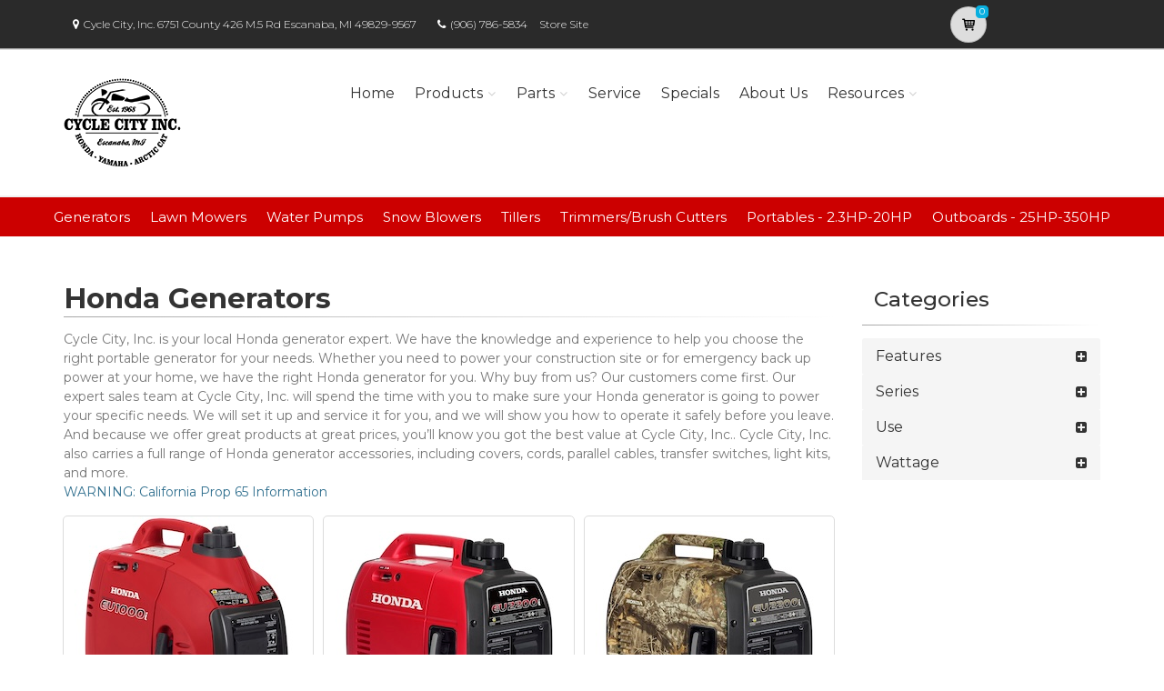

--- FILE ---
content_type: text/html; charset=utf-8
request_url: https://cyclecityinc.powerdealer.honda.com/products/generators?aspxerrorpath=/parts/engines/engines/gx/GX390/GX390UT2-QNR2_A/Z5T0E2200K/references
body_size: 18021
content:
<!DOCTYPE html>
<html lang="en" class="js no-touch csstransitions">
<head>

    
    <meta charset="utf-8">
    <title>Honda Power Equipment and Marine Outboards in Escanaba, MI at Cycle City, Inc.</title>
    <meta name="description" content="Shop Honda Power Equipment and Honda Marine in Escanaba, MI at Cycle City, Inc.. Generators, Lawn Mowers, Outboards and more. ">
    <meta name="keywords" content="Honda | Honda Marine | Power Equipment | Escanaba | MI | Cycle City, Inc.">
    <meta name="viewport" content="width=device-width, initial-scale=1.0">
    <link rel="canonical" href="https://cyclecityinc.powerdealer.honda.com/products/generators?aspxerrorpath=/parts/engines/engines/gx/GX390/GX390UT2-QNR2_A/Z5T0E2200K/references">


    <!-- Favicon and Touch Icons-->
    <link rel="apple-touch-icon" sizes="180x180" href="/assets/favicon/apple-touch-icon.png">
    <link rel="icon" type="image/png" sizes="32x32" href="/assets/favicon/favicon-32x32.png">
    <link rel="icon" type="image/png" sizes="16x16" href="/assets/favicon/favicon-16x16.png">
    <link rel="manifest" href="/assets/favicon/site.webmanifest">
    <link rel="mask-icon" color="#6366f1" href="/assets/favicon/safari-pinned-tab.svg">
    <meta name="msapplication-TileColor" content="#080032">
    <meta name="msapplication-config" content="/assets/favicon/browserconfig.xml">
    <meta name="theme-color" content="#ffffff">


    <link href='//fonts.googleapis.com/css?family=Montserrat:thin,extra-light,light,100,200,300,400,500,600,700,800'
          rel='stylesheet' type='text/css'>
    
    <link href="https://fonts.googleapis.com/css?family=Pacifico" rel="stylesheet" type="text/css">
    <link href="https://fonts.googleapis.com/css?family=PT+Serif" rel="stylesheet" type="text/css">
    <link href='https://fonts.googleapis.com/css?family=Open+Sans:400,300,300italic,400italic,600,600italic,700,700italic,800,800italic' rel='stylesheet' type='text/css'>

    <link href='/fonts/font-awesome/css/font-awesome.css' rel='stylesheet'>
    <link href='/fonts/fontello/css/fontello.css' rel='stylesheet'>
    <link rel="stylesheet" href="https://cdn.jsdelivr.net/gh/fancyapps/fancybox@3.5.7/dist/jquery.fancybox.min.css" />

    


    <script async type="text/javascript"
            src="https://apps.bazaarvoice.com/deployments/americanhonda/dsp_blue_template/production/en_US/bv.js">
    </script>

    <link href='//www.powerdealer.honda.com/content/css/bundle.min.css' rel='stylesheet'>
    <link href='//www.powerdealer.honda.com/content/css/pwr-skin.min.css' rel='stylesheet'>
    <link href='//www.powerdealer.honda.com/content/css/temp.css' rel='stylesheet'>
    
    

    <script src="https://js.stripe.com/v3/"></script>

    <script src="https://assets.adobedtm.com/4d2629481466/69d0baf6d3e3/launch-6e6273d3182f.min.js" async></script>


                              <script>!function(e){var n="https://s.go-mpulse.net/boomerang/";if("False"=="True")e.BOOMR_config=e.BOOMR_config||{},e.BOOMR_config.PageParams=e.BOOMR_config.PageParams||{},e.BOOMR_config.PageParams.pci=!0,n="https://s2.go-mpulse.net/boomerang/";if(window.BOOMR_API_key="MRMJY-FRFEZ-R275K-9FLXE-YXPGH",function(){function e(){if(!o){var e=document.createElement("script");e.id="boomr-scr-as",e.src=window.BOOMR.url,e.async=!0,i.parentNode.appendChild(e),o=!0}}function t(e){o=!0;var n,t,a,r,d=document,O=window;if(window.BOOMR.snippetMethod=e?"if":"i",t=function(e,n){var t=d.createElement("script");t.id=n||"boomr-if-as",t.src=window.BOOMR.url,BOOMR_lstart=(new Date).getTime(),e=e||d.body,e.appendChild(t)},!window.addEventListener&&window.attachEvent&&navigator.userAgent.match(/MSIE [67]\./))return window.BOOMR.snippetMethod="s",void t(i.parentNode,"boomr-async");a=document.createElement("IFRAME"),a.src="about:blank",a.title="",a.role="presentation",a.loading="eager",r=(a.frameElement||a).style,r.width=0,r.height=0,r.border=0,r.display="none",i.parentNode.appendChild(a);try{O=a.contentWindow,d=O.document.open()}catch(_){n=document.domain,a.src="javascript:var d=document.open();d.domain='"+n+"';void(0);",O=a.contentWindow,d=O.document.open()}if(n)d._boomrl=function(){this.domain=n,t()},d.write("<bo"+"dy onload='document._boomrl();'>");else if(O._boomrl=function(){t()},O.addEventListener)O.addEventListener("load",O._boomrl,!1);else if(O.attachEvent)O.attachEvent("onload",O._boomrl);d.close()}function a(e){window.BOOMR_onload=e&&e.timeStamp||(new Date).getTime()}if(!window.BOOMR||!window.BOOMR.version&&!window.BOOMR.snippetExecuted){window.BOOMR=window.BOOMR||{},window.BOOMR.snippetStart=(new Date).getTime(),window.BOOMR.snippetExecuted=!0,window.BOOMR.snippetVersion=12,window.BOOMR.url=n+"MRMJY-FRFEZ-R275K-9FLXE-YXPGH";var i=document.currentScript||document.getElementsByTagName("script")[0],o=!1,r=document.createElement("link");if(r.relList&&"function"==typeof r.relList.supports&&r.relList.supports("preload")&&"as"in r)window.BOOMR.snippetMethod="p",r.href=window.BOOMR.url,r.rel="preload",r.as="script",r.addEventListener("load",e),r.addEventListener("error",function(){t(!0)}),setTimeout(function(){if(!o)t(!0)},3e3),BOOMR_lstart=(new Date).getTime(),i.parentNode.appendChild(r);else t(!1);if(window.addEventListener)window.addEventListener("load",a,!1);else if(window.attachEvent)window.attachEvent("onload",a)}}(),"".length>0)if(e&&"performance"in e&&e.performance&&"function"==typeof e.performance.setResourceTimingBufferSize)e.performance.setResourceTimingBufferSize();!function(){if(BOOMR=e.BOOMR||{},BOOMR.plugins=BOOMR.plugins||{},!BOOMR.plugins.AK){var n=""=="true"?1:0,t="",a="aog35kyxhuxgs2luvraa-f-fa5233a89-clientnsv4-s.akamaihd.net",i="false"=="true"?2:1,o={"ak.v":"39","ak.cp":"490019","ak.ai":parseInt("317754",10),"ak.ol":"0","ak.cr":8,"ak.ipv":4,"ak.proto":"http/1.1","ak.rid":"78fbe777","ak.r":45721,"ak.a2":n,"ak.m":"dscx","ak.n":"essl","ak.bpcip":"3.141.190.0","ak.cport":60690,"ak.gh":"23.33.25.21","ak.quicv":"","ak.tlsv":"tls1.3","ak.0rtt":"","ak.0rtt.ed":"","ak.csrc":"-","ak.acc":"bbr","ak.t":"1769253952","ak.ak":"hOBiQwZUYzCg5VSAfCLimQ==QHH5i2VaIOvDAUv3yMhhLwb2oTfDKdZzeP04NauE96T30mpbNJkCzHj7F7dP7cK288ENyaMQm/Vx7/7EVQkHcJJgQPYBl3vsANeZqNXtO6EzCnMjx3f73+flDbPYPOEtVgVS4AQiYNM6bQOz8xhz/[base64]/OP/wBF7gKGmyViGxDSN0u7DU+OYlUe8Zeq90MVTRr+RR46u4Dg93cE3jc=","ak.pv":"18","ak.dpoabenc":"","ak.tf":i};if(""!==t)o["ak.ruds"]=t;var r={i:!1,av:function(n){var t="http.initiator";if(n&&(!n[t]||"spa_hard"===n[t]))o["ak.feo"]=void 0!==e.aFeoApplied?1:0,BOOMR.addVar(o)},rv:function(){var e=["ak.bpcip","ak.cport","ak.cr","ak.csrc","ak.gh","ak.ipv","ak.m","ak.n","ak.ol","ak.proto","ak.quicv","ak.tlsv","ak.0rtt","ak.0rtt.ed","ak.r","ak.acc","ak.t","ak.tf"];BOOMR.removeVar(e)}};BOOMR.plugins.AK={akVars:o,akDNSPreFetchDomain:a,init:function(){if(!r.i){var e=BOOMR.subscribe;e("before_beacon",r.av,null,null),e("onbeacon",r.rv,null,null),r.i=!0}return this},is_complete:function(){return!0}}}}()}(window);</script></head>

<body class="">
    <script>
    var dataLayer = {};
    window.dataLayer = dataLayer;
</script>
<script>
    var identifier = 'PageLoadReady';
</script>
<div id="analytics-data" data-dataLayer="{&quot;Version&quot;:&quot;1.1&quot;,&quot;ItemName&quot;:&quot;&quot;,&quot;Compare&quot;:{&quot;default_comp_model&quot;:&quot;&quot;,&quot;comp_model&quot;:&quot;&quot;,&quot;comp_trim&quot;:&quot;&quot;,&quot;comp_year&quot;:&quot;&quot;,&quot;comp_msrp&quot;:&quot;&quot;,&quot;comp_color&quot;:&quot;&quot;,&quot;comp_brand&quot;:&quot;&quot;,&quot;comp_tile_position&quot;:&quot;&quot;},&quot;Dealer&quot;:{&quot;dealer_locator_search_type&quot;:&quot;&quot;,&quot;dealer_locator_search_term&quot;:&quot;&quot;,&quot;selected_dealer_zipcode&quot;:&quot;&quot;,&quot;selected_dealer_name&quot;:&quot;Cycle City, Inc.&quot;,&quot;selected_dealer_address&quot;:&quot;&quot;,&quot;selected_dealer_phone_number&quot;:&quot;&quot;,&quot;dealer_vehicle_inventory_available&quot;:&quot;&quot;,&quot;dealer_category&quot;:&quot;premium&quot;,&quot;dealer_brand&quot;:&quot;honda power equipment&quot;,&quot;dealer_has_espanol&quot;:&quot;&quot;,&quot;dealer_has_schedule_service&quot;:&quot;&quot;,&quot;dealer_has_service_only&quot;:&quot;&quot;,&quot;dealer_has_tirecenter&quot;:&quot;&quot;,&quot;selected_dealer_id&quot;:&quot;102541&quot;},&quot;Integrations&quot;:{&quot;campaign_id&quot;:&quot;&quot;,&quot;ab_test_id&quot;:&quot;&quot;,&quot;adobe_analytics_visitor_id&quot;:&quot;&quot;,&quot;id_cms_component&quot;:&quot;&quot;,&quot;name_cms_component&quot;:&quot;&quot;,&quot;id_dmp&quot;:&quot;&quot;,&quot;id_dfa&quot;:&quot;&quot;,&quot;id_chat&quot;:&quot;&quot;,&quot;id_dealer_association&quot;:&quot;&quot;},&quot;Video_Metadata&quot;:{&quot;video_title&quot;:&quot;&quot;,&quot;video_milestone&quot;:&quot;&quot;,&quot;video_id&quot;:&quot;&quot;,&quot;video_action&quot;:&quot;&quot;,&quot;video_link&quot;:&quot;&quot;,&quot;video_event_duration&quot;:&quot;&quot;},&quot;Metadata&quot;:{&quot;version_dl&quot;:&quot;2022.04&quot;,&quot;version_code&quot;:&quot;&quot;,&quot;version_app_measurement&quot;:&quot;&quot;,&quot;property_name&quot;:&quot;dsp&quot;,&quot;number_of_search_results&quot;:&quot;&quot;,&quot;error_field&quot;:&quot;&quot;,&quot;error_display_message&quot;:&quot;&quot;},&quot;Event_Metadata&quot;:{&quot;tms_event&quot;:&quot;&quot;,&quot;download_title&quot;:&quot;&quot;,&quot;action_type&quot;:&quot;&quot;,&quot;action_label&quot;:&quot;&quot;,&quot;action_category&quot;:&quot;&quot;},&quot;Link_Metadata&quot;:{&quot;destination_url&quot;:&quot;&quot;,&quot;link_id&quot;:&quot;&quot;,&quot;link_text&quot;:&quot;&quot;,&quot;link_href&quot;:&quot;&quot;,&quot;link_url&quot;:&quot;&quot;,&quot;link_type&quot;:&quot;&quot;,&quot;link_button_action&quot;:&quot;&quot;,&quot;link_action&quot;:&quot;&quot;,&quot;link_container&quot;:&quot;&quot;,&quot;link_type_click&quot;:&quot;&quot;,&quot;link_input_field&quot;:&quot;&quot;,&quot;link_type_title&quot;:&quot;&quot;,&quot;link_submit_fields&quot;:&quot;&quot;},&quot;Content_Metadata&quot;:{&quot;article_name&quot;:&quot;&quot;,&quot;article_location&quot;:&quot;&quot;,&quot;article_count&quot;:&quot;&quot;,&quot;article_author&quot;:&quot;&quot;,&quot;manual_category&quot;:&quot;&quot;,&quot;manual_title&quot;:&quot;&quot;,&quot;manual_result_num&quot;:&quot;&quot;,&quot;tool_tier&quot;:&quot;&quot;,&quot;tool_state&quot;:&quot;&quot;,&quot;inv_filter&quot;:&quot;&quot;,&quot;inv_layout&quot;:&quot;&quot;,&quot;inv_selector&quot;:&quot;&quot;,&quot;filter_series_code&quot;:&quot;&quot;,&quot;filter_series_year&quot;:&quot;&quot;,&quot;list_item_index&quot;:&quot;&quot;,&quot;list_result_count&quot;:&quot;&quot;,&quot;list_layout&quot;:&quot;&quot;,&quot;com_event_name&quot;:&quot;&quot;,&quot;container_result_num&quot;:&quot;&quot;,&quot;registration_category&quot;:&quot;&quot;,&quot;registration_type&quot;:&quot;&quot;,&quot;tile_vertical_position&quot;:&quot;&quot;,&quot;tile_horizontal_position&quot;:&quot;&quot;},&quot;Model&quot;:{&quot;model_name&quot;:&quot;&quot;,&quot;model_year&quot;:&quot;&quot;,&quot;body_style&quot;:&quot;&quot;,&quot;model_trim&quot;:&quot;&quot;,&quot;listed_msrp&quot;:&quot;&quot;,&quot;selected_interior_color&quot;:&quot;&quot;,&quot;selected_exterior_color&quot;:&quot;&quot;,&quot;model_id&quot;:&quot;&quot;,&quot;model_quantity&quot;:&quot;&quot;,&quot;model_inventory_type&quot;:&quot;&quot;,&quot;model_number&quot;:&quot;&quot;,&quot;model_category&quot;:&quot;&quot;,&quot;model_brand&quot;:&quot;&quot;,&quot;model_msrp&quot;:&quot;&quot;,&quot;model_fuel_type&quot;:&quot;&quot;,&quot;model_accessories_name&quot;:&quot;&quot;,&quot;model_engine&quot;:&quot;&quot;,&quot;model_transmission&quot;:&quot;&quot;,&quot;model_bodystyle&quot;:&quot;&quot;,&quot;model_packages&quot;:&quot;&quot;,&quot;model_vin&quot;:&quot;&quot;,&quot;parts_id&quot;:&quot;&quot;,&quot;parts_name&quot;:&quot;&quot;},&quot;Offer&quot;:{&quot;offer_type&quot;:&quot;&quot;,&quot;offer_amount&quot;:&quot;&quot;,&quot;offer_name&quot;:&quot;&quot;,&quot;offer_term&quot;:&quot;&quot;,&quot;offer_date&quot;:&quot;&quot;,&quot;offer_start&quot;:&quot;&quot;,&quot;offer_expire&quot;:&quot;&quot;,&quot;offer_model&quot;:&quot;&quot;,&quot;offer_model_year&quot;:&quot;&quot;,&quot;offer_id&quot;:&quot;&quot;,&quot;current_offers_zip_code&quot;:&quot;&quot;,&quot;offer_category&quot;:&quot;&quot;,&quot;offer_rate&quot;:&quot;&quot;,&quot;offer_amt_due&quot;:&quot;&quot;,&quot;offer_cashback&quot;:&quot;&quot;},&quot;Offer_Vehicle&quot;:{&quot;offer_series_accessories_name&quot;:&quot;&quot;,&quot;offer_series_grade&quot;:&quot;&quot;,&quot;offer_series_inventory_type&quot;:&quot;&quot;,&quot;offer_series_vehicleid&quot;:&quot;&quot;,&quot;offer_series_body_style&quot;:&quot;&quot;,&quot;offer_series_category&quot;:&quot;&quot;,&quot;offer_series_color_ext&quot;:&quot;&quot;,&quot;offer_series_color_ext_code&quot;:&quot;&quot;,&quot;offer_series_color_int&quot;:&quot;&quot;,&quot;offer_series_color_int_code&quot;:&quot;&quot;,&quot;offer_series_engine&quot;:&quot;&quot;,&quot;offer_series_fuel_type&quot;:&quot;&quot;,&quot;offer_series_msrp&quot;:&quot;&quot;,&quot;offer_series_number&quot;:&quot;&quot;,&quot;offer_series_packages&quot;:&quot;&quot;,&quot;offer_series_transmission&quot;:&quot;&quot;,&quot;offer_list_filter&quot;:&quot;&quot;,&quot;offer_list_selector&quot;:&quot;&quot;},&quot;Page&quot;:{&quot;content_publish_date&quot;:&quot;&quot;,&quot;page_friendly_url&quot;:&quot;https://cyclecityinc.powerdealer.honda.com/products/generators&quot;,&quot;full_url&quot;:&quot;https://cyclecityinc.powerdealer.honda.com/products/generators?aspxerrorpath=/parts/engines/engines/gx/gx390/gx390ut2-qnr2_a/z5t0e2200k/references&quot;,&quot;page_name&quot;:&quot;generators&quot;,&quot;site_country_code&quot;:&quot;us&quot;,&quot;site_display_format&quot;:&quot;&quot;,&quot;site_language_code&quot;:&quot;en&quot;,&quot;site_section&quot;:&quot;products&quot;,&quot;sub_section&quot;:&quot;generators&quot;,&quot;sub_section2&quot;:&quot;&quot;,&quot;sub_section3&quot;:&quot;&quot;,&quot;site_currency&quot;:&quot;&quot;,&quot;brand_name&quot;:&quot;honda power equipment&quot;,&quot;scroll_depth&quot;:&quot;&quot;,&quot;element_position&quot;:&quot;&quot;,&quot;internal_referrer&quot;:&quot;&quot;,&quot;referrer_type&quot;:&quot;&quot;,&quot;referrer_url&quot;:&quot;&quot;,&quot;page_number&quot;:&quot;&quot;,&quot;transaction_id&quot;:&quot;&quot;,&quot;visitor_id&quot;:&quot;&quot;,&quot;hours_between_visits&quot;:&quot;&quot;,&quot;days_between_visits&quot;:&quot;&quot;,&quot;time_current_session&quot;:&quot;&quot;,&quot;scroll_percent&quot;:&quot;&quot;,&quot;orientation&quot;:&quot;&quot;,&quot;environment&quot;:&quot;PROD&quot;},&quot;Social&quot;:{&quot;social_network&quot;:&quot;&quot;,&quot;social_action&quot;:&quot;&quot;,&quot;social_login_signin&quot;:&quot;&quot;},&quot;User&quot;:{&quot;bap_interior_accessories&quot;:&quot;&quot;,&quot;bap_exterior_accessories&quot;:&quot;&quot;,&quot;internal_search_term&quot;:&quot;&quot;,&quot;internal_search_type&quot;:&quot;&quot;,&quot;external_search_keyword&quot;:&quot;&quot;,&quot;ux_phase&quot;:&quot;&quot;,&quot;bap_total_as_configured&quot;:&quot;&quot;,&quot;selected_powertrain&quot;:&quot;&quot;,&quot;selected_drivetrain&quot;:&quot;&quot;,&quot;user_zipcode&quot;:&quot;&quot;,&quot;user_has_acura&quot;:&quot;&quot;,&quot;user_has_honda&quot;:&quot;&quot;,&quot;user_has_vehicle&quot;:&quot;&quot;,&quot;user_vehicles_count&quot;:&quot;&quot;,&quot;user_customer_id&quot;:&quot;&quot;,&quot;user_logged_status&quot;:&quot;&quot;,&quot;user_role&quot;:&quot;&quot;,&quot;user_status_type&quot;:&quot;&quot;,&quot;user_contact_preference&quot;:&quot;&quot;,&quot;user_city&quot;:&quot;&quot;,&quot;user_state&quot;:&quot;&quot;,&quot;user_preferred_time&quot;:&quot;&quot;,&quot;user_preferred_date&quot;:&quot;&quot;,&quot;pe_buy_lease&quot;:&quot;&quot;,&quot;pe_credit_score&quot;:&quot;&quot;,&quot;pe_apr_term&quot;:&quot;&quot;,&quot;pe_down_payment&quot;:&quot;&quot;,&quot;pe_trade_in_value&quot;:&quot;&quot;},&quot;Active_Series&quot;:{&quot;active_series_code&quot;:&quot;&quot;,&quot;active_series_has_vin&quot;:&quot;&quot;,&quot;active_series_has_vin_info&quot;:&quot;&quot;,&quot;active_series_mileage&quot;:&quot;&quot;,&quot;active_series_year&quot;:&quot;&quot;},&quot;Global&quot;:{&quot;zipcode&quot;:&quot;&quot;,&quot;error_type&quot;:&quot;&quot;,&quot;breakpoint&quot;:&quot;&quot;,&quot;device_type&quot;:&quot;&quot;,&quot;daa_code&quot;:&quot;&quot;,&quot;language&quot;:&quot;&quot;,&quot;page_personalization&quot;:&quot;&quot;,&quot;tool_name&quot;:&quot;&quot;,&quot;link_page&quot;:&quot;&quot;,&quot;generic_link_page&quot;:&quot;&quot;,&quot;generic_link_section&quot;:&quot;&quot;,&quot;generic_link_subsection&quot;:&quot;&quot;,&quot;linkname&quot;:&quot;&quot;,&quot;generic_site_section&quot;:&quot;&quot;,&quot;generic_subsection&quot;:&quot;&quot;,&quot;generic_content_section&quot;:&quot;&quot;,&quot;generic_page_name&quot;:&quot;&quot;,&quot;generic_linkname&quot;:&quot;&quot;,&quot;channel&quot;:&quot;&quot;,&quot;site_section_subsection&quot;:&quot;&quot;}}"></div> 
<script type="text/javascript">


    var element = document.getElementById("analytics-data").getAttribute("data-dataLayer");
    if (element) {
        dataLayer = JSON.parse(element);

        dataLayer.Page.site_display_format = getFormat();
        dataLayer.Page.internal_referrer = getInternalReferrerUrl();
        dataLayer.Page.referrer_type = getReferrerType();
        dataLayer.Page.referrer_url = getReferrerUrl();
        dataLayer.Global.breakpoint = window.innerWidth;

        window.dataLayer = dataLayer;
        console.log("dataLayer loaded");
    }



    if (!Array.prototype.find) {
        Object.defineProperty(Array.prototype, 'find', {
            value: function (predicate) {
                if (!this) {
                    throw TypeError('"this" is null or not defined');
                }
                var o = Object(this);
                var len = o.length >>> 0;
                if (typeof predicate !== 'function') {
                    throw TypeError('predicate must be a function');
                }
                var thisArg = arguments[1];
                var k = 0;
                while (k < len) {
                    var kValue = o[k];
                    if (predicate.call(thisArg, kValue, k, o)) {
                        return kValue;
                    }
                    k++;
                }
                return undefined;
            },
            configurable: true,
            writable: true
        });
    }

    function getActionLabel($this) {

        var action_label = $this.data('analytics-action-label');
        if (!action_label || action_label === '')
            action_label = $this.attr('title');
        if (!action_label || action_label === '')
            action_label = $this.text();

        return action_label.replace(" (opens new window)", "").replace("/(\r\n|\n|\r)/gm", "").trim();
    }

    function getFormat() {
        var width = window.innerWidth;
        var format = 'mobile';
        if (width > 1024) {
            format = 'desktop';
        }
        else if (width > 768) {
            format = 'tablet';
        }
        return format;
    }
    function getBreakpoint() {
        var width = window.innerWidth;
        var format = 'small';
        if (width > 1280) {
            format = 'large';
        }
        else if (width > 1024) {
            format = 'medium';
        }
        return format;
    }
    function getScrollDepth() {

        var pageLen = $(document).height();
        var scrollPos = window.pageYOffset;
        try {
            return Math.round((scrollPos / pageLen) * 100) + '%';
        }
        catch (e) {
            console.error(e);
        }
        return scrollPos;
    }

    function matchesAnyFromArray(matcher, arr) {
        return arr.find(str => matcher.toLowerCase().includes(str.toLowerCase()));
    }

    function getReferrerType() {
        if (!document.referrer) return 'typed/bookmarked';

        var searchEngines = ['google', 'search.yahoo', 'bing', 'duckduckgo'];
        var socialNetworks = ['facebook', 't.co', 'twitter'];

        function getExternalReferrerType() {
            var referrer = document.referrer;
            if (matchesAnyFromArray(referrer, searchEngines)) return 'search_engines';
            if (matchesAnyFromArray(referrer, socialNetworks)) return 'social_networks';
            return 'external';
        };

        return document.referrer.startsWith(window.location.origin)
            ? 'internal'
            : getExternalReferrerType();
    };

    function getInternalReferrerUrl() {
        return document.referrer && document.referrer.startsWith(window.location.origin)
            ? document.referrer
            : '';
    }

    function getReferrerUrl() {
        return document.referrer.includes('t.co')
            ? 'https://www.twitter.com/'
            : document.referrer || '';
    }
    function getModelId() {
        var $md = $('#model-detail');
        if ($md.length) {
            return $md.data("analytics-modelid");
        }
        return "";
    }

    function setDataLayer() {
        resetDataLayer();
        window.dataLayer.Global.breakpoint = getBreakpoint();
        window.dataLayer.Model.model_id = getModelId();
        window.dataLayer.Page.site_display_format = getFormat();
        window.dataLayer.Page.scroll_depth = getScrollDepth();
    }
    function resetDataLayer() {
        dataLayer.Event_Metadata = {
            action_category: "",
            action_label: "",
            action_link: "",
            action_type: "",
            download_title: "",
            tms_event: "",
        }
        window.dataLayer = dataLayer;
    }
//function getDeviceType() {
//    var browserInfo = window.detect();
//    var browserName = browserInfo.name.charAt(0).toUpperCase() + browserInfo.name.slice(1);
//    return browserName + '|' + browserName + ' Version ' + browserInfo.version + '|' + browserInfo.os;
//}
</script>


    <!--raqform -->
<style>

    .validation-summary-errors {
        color: Red;
    }

        .validation-summary-errors li {
            display: block !important;
            float: none !important;
        }

    label.error {
        margin-left: 10px;
        width: auto;
        display: inline;
        color: red;
        font-style: italic;
        text-transform: none;
    }

    div.error {
        /*display: none;*/
    }

    input.error, select.error, .input-validation-error {
        border: 1px dotted red;
    }

    div.error li {
        display: block !important;
        float: none !important;
    }
</style>
<div id="raq-dl" style="display: none;width:100%; max-width:80%;">
    <div class="row">
        <div class="col-sm-12">
            <h1>Request a Quote</h1>

            <a id="model-select-btn" style="display:none" href="javascript:;">Select different model</a>

            <hr />
        </div>

        <div class="col-md-4 col-sm-12">
            <div id="model">
                <h2 id="modelName" class="text-center" style="margin-bottom:10px"></h2>
                <img id="model-image" src="" />
            </div>
            <div id="helmsprodlines" style="display:none">
                <p class="text-center">Please select a product line</p>
                        <p><a href="javascript:;" class="btn btn-block btn-primary raq-pl-btn" data-modelid="" data-siteident="828" data-productline="OE">Portables - 2.3HP-20HP</a></p>
                        <p><a href="javascript:;" class="btn btn-block btn-primary raq-pl-btn" data-modelid="" data-siteident="828" data-productline="ME">Outboards - 25HP-350HP</a></p>
            </div>
            <div id="helmsmodelgroups" style="display:none"></div>
            <div id="helmsmodels" style="display:none"></div>
        </div>
        <div class="col-md-8 col-sm-12">
            <div class="dealerinfo col-md-12 col-sm-12" style="font-size:16px;">
                <span id="raq-dealername"></span><br />
                <span id="raq-address"></span><br />
                <span id="raq-city"></span>,&nbsp;<span id="raq-state"></span>&nbsp;<span id="raq-zip"></span>
                <span id="raq-phone"></span><br />
                <span id="raq-email"></span>
            </div>
            <hr />
            <form id="raq-form">
                <div class="col-md-12">
                    <h2>How may we contact you?</h2>
                </div>
                <div class="col-md-12">
                    <div class="form-group col-md-6 col-sm-12">
                        <label class="control-label required" for="FirstName">First Name</label>
                        <input type="text" id="FirstName" name="FirstName" class="form-control" placeholder="First Name" required />
                    </div>
                    <div class="form-group col-md-6 col-sm-12">
                        <label class="control-label required" for="LastName">Last Name</label>
                        <input type="text" id="LastName" name="LastName" class="form-control" placeholder="Last Name" required />
                    </div>
                </div>
                <div class="col-md-12">
                    <div class="form-group col-sm-12">
                        <label class="control-label required" for="Email">Email</label>
                        <input type="text" id="Email" name="Email" class="form-control" placeholder="Email" required />
                    </div>
                </div>
                <div class="col-md-12">
                    <div class="form-group  col-md-6 col-sm-12">
                        <label class="control-label required" for="Phone">Phone</label>
                        <input type="text" id="Phone" name="Phone" class="form-control" placeholder="Phone" required />
                    </div>
                    <div class="form-group  col-md-6 col-sm-12">
                        <label class="control-label required" for="ZipCode">Zip Code</label>
                        <input type="text" id="ZipCode" name="ZipCode" class="form-control" placeholder="Zip Code" required />
                    </div>
                </div>
                <div class="col-md-12">
                    <div class="form-group">
                        <div class="col-sm-12">
                            <div class="checkbox">
                                <label>
                                    <input id="agree" type="checkbox">* By checking this box, I agree to: (1) receive recurring automated marketing and non-marketing calls, texts, and emails from
                                    American Honda Motor Co., Inc. and participating Honda and Acura dealers at any phone numbers and email addresses provided above
                                    (consent not required to make a purchase, msg & data rates apply, reply STOP to opt-out of texts or HELP for help); (2) the <a href="https://www.honda.com/privacy/sms-terms.pdf" target="_blank" class="anchor-link">SMS Terms</a>
                                    (including arbitration provision); and (3) the <a href="https://www.honda.com/privacy/privacy-policy.pdf" target="_blank" class="anchor-link">Privacy Policy</a> (which describes how Honda collects and uses personal information and any
                                    privacy rights I may have).

                                    
                                </label>
                            </div>
                        </div>
                    </div>
                </div>
                <div class="col-md-12">
                    <div class="form-group">
                        <p class="mb-0 text-right">
                            <input id="btnRaq" type="button" class="btn btn-primary" value="Submit" disabled />
                            <input data-fancybox-close type="button" class="btn btn-primary" value="Cancel" />
                            <input id="dealerno" type="hidden" value="" name="dealerno" required />
                            <input id="modelid" type="hidden" value="" name="modelid" required />
                            <input id="productline" type="hidden" value="" name="productline" required />
                            <input id="imageUrl" type="hidden" value="" name="imageUrl" required />
                        </p>
                    </div>
                    <div id="errorContainer" class="form-row raq error">
                        <ul></ul>
                    </div>
                </div>
            </form>
        </div>

    </div>
</div>
<div id="raq-thank-you" style="display: none;">
    <div class="row">
        <div class="col-sm-12">
            <h1>Thank you</h1>
            <p>Your request has been submitted!</p>
        </div>
        <div class="col-md-12">
            <div class="form-group">
                <p class="mb-0 text-right">
                    <input data-fancybox-close type="button" class="btn btn-primary" value="Close" />
                </p>
            </div>
            <div class="form-row error">
                <ul></ul>
            </div>
        </div>
    </div>
</div>
<!--end raqform-->

    


    

    <div class="scrollToTop circle">
        <i class="icon-up-open-big"></i>
    </div>

    
<!--  Time elapsed: 00:00:00.0267658 -->



<div class="header-container">

    <!-- header-top start -->
    <!-- classes:  -->
    <!-- "dark": dark version of header top e.g. class="header-top dark" -->
    <!-- "colored": colored version of header top e.g. class="header-top colored" -->
    <!-- ================ -->
    <div class="header-top dark ">
        <div class="container">
            <div class="row">
                
                <!-- Theme Colors -->
                
                <div class="col-xs-3 col-sm-6 col-md-10 topaddress">
                    <!-- header-top-first start -->
                    <!-- ================ -->
                    <div class="header-top-first clearfix">

                        <ul class="list-inline hidden-sm hidden-xs">
                            <li><i class="fa fa-map-marker pr-5 pl-10"></i>Cycle City, Inc.                         6751 County 426 M.5 Rd  Escanaba, MI 49829-9567</li>

                            <li><i class="fa fa-phone pr-5 pl-10"></i><a style="color: white" href='tel:(906) 786-5834'>(906) 786-5834</a></li>
                                <li class="storesitelink"><a href="https://www.cyclecityinc.com/" target="_blank">Store Site</a></li>
                        </ul>
                    </div>
                    <!-- header-top-first end -->
                </div>
                <div class="col-xs-2 col-centered">

                    <!-- Cart Button -->
                    <!-- ================ -->
                        <div class="header-dropdown-buttons">
                            <div class="btn-group ">
                                <a href="//cyclecityinc.powerdealer.honda.com/shopping-cart?aspxerrorpath=/parts/engines/engines/gx/GX390/GX390UT2-QNR2_A/Z5T0E2200K/references" id="btnShoppingCart" type="button" class="btn shopping-cart" data-cartid="e6c98c2a-d366-4f3f-9982-4bc3b9282bff" data-url="//cyclecityinc.powerdealer.honda.com/shopping-cart?aspxerrorpath=/parts/engines/engines/gx/GX390/GX390UT2-QNR2_A/Z5T0E2200K/references">
                                    <i class="icon-basket-1"></i>
                                    <span id="cart-count" class="cart-count default-bg" data-cartid="e6c98c2a-d366-4f3f-9982-4bc3b9282bff">0</span>
                                </a>
                            </div>
                        </div>
                    <!-- Cart Button end -->
                </div>
            </div>
        </div>
    </div>
    <!-- header-top end -->
    <!-- header start -->
    <!-- classes:  -->
    <!-- "fixed": enables fixed navigation mode (sticky menu) e.g. class="header fixed clearfix" -->
    <!-- "dark": dark version of header e.g. class="header dark clearfix" -->
    <!-- "full-width": mandatory class for the full-width menu layout -->
    <!-- "centered": mandatory class for the centered logo layout -->
    <!-- ================ -->
    <header class="header fixed clearfix">

        <div class="container">
            <!-- header start -->

            <div class="row g-pb-10 g-pt-10">
                <div class="col-lg-2 desktop-only">
                    <!-- header-left start -->
                    <!-- ================ -->
                    <!-- logo -->
                        <div class="logo">
                            <a href="/" class="container">
                                <img id="logo_img" class="img-responsive" style="display: flex; align-items: center;" src="//assets.powerequipment.honda.com/assets/dealer_logos/102541_logo.png" alt="Cycle City, Inc.                        ">
                            </a>
                        </div>


                </div>

                <div class="col-lg-8">

                    <!-- header-right start -->
                    <!-- ================ -->
                    <div class="navcenter">

                        <!-- main-navigation start -->
                        <!-- classes: -->
                        <!-- "onclick": Makes the dropdowns open on click, this the default bootstrap behavior e.g. class="main-navigation onclick" -->
                        <!-- "animated": Enables animations on dropdowns opening e.g. class="main-navigation animated" -->
                        <!-- "with-dropdown-buttons": Mandatory class that adds extra space, to the main navigation, for the search and cart dropdowns -->
                        <!-- ================ -->
                        <div class="main-navigation animated with-dropdown-buttons pull-right">

                            <!-- navbar start -->
                            <!-- ================ -->
                            <nav class="navbar navbar-default" role="navigation">
                                <div class="container-fluid">

                                    <!-- Toggle get grouped for better mobile display -->
                                    <div class="navbar-header">
                                        <button type="button" class="navbar-toggle" data-toggle="collapse" data-target="#navbar-collapse-1">
                                            <span class="sr-only">Toggle navigation</span>
                                            <span class="icon-bar"></span>
                                            <span class="icon-bar"></span>
                                            <span class="icon-bar"></span>
                                        </button>

                                    </div>

                                    <!-- Collect the nav links, forms, and other content for toggling -->

                                    <div class="collapse navbar-collapse" id="navbar-collapse-1">
                                        <!-- main-menu -->
                                        <ul class="nav navbar-nav ">

                                            <!-- mega-menu start -->
                                            <li class="mega-menu">
                                                <a href="//cyclecityinc.powerdealer.honda.com/?aspxerrorpath=/parts/engines/engines/gx/GX390/GX390UT2-QNR2_A/Z5T0E2200K/references">Home</a>

                                            </li>
                                            <li class="dropdown ">
                                                <a class="dropdown-toggle" data-toggle="dropdown" href="#">Products</a>
                                                <ul class="dropdown-menu">
                                                        <li><a href="//cyclecityinc.powerdealer.honda.com/products/generators?aspxerrorpath=/parts/engines/engines/gx/GX390/GX390UT2-QNR2_A/Z5T0E2200K/references">Generators</a></li>
                                                        <li><a href="//cyclecityinc.powerdealer.honda.com/products/lawnmowers?aspxerrorpath=/parts/engines/engines/gx/GX390/GX390UT2-QNR2_A/Z5T0E2200K/references">Lawn Mowers</a></li>
                                                        <li><a href="//cyclecityinc.powerdealer.honda.com/products/pumps?aspxerrorpath=/parts/engines/engines/gx/GX390/GX390UT2-QNR2_A/Z5T0E2200K/references">Water Pumps</a></li>
                                                        <li><a href="//cyclecityinc.powerdealer.honda.com/products/snowblowers?aspxerrorpath=/parts/engines/engines/gx/GX390/GX390UT2-QNR2_A/Z5T0E2200K/references">Snow Blowers</a></li>
                                                        <li><a href="//cyclecityinc.powerdealer.honda.com/products/tillers?aspxerrorpath=/parts/engines/engines/gx/GX390/GX390UT2-QNR2_A/Z5T0E2200K/references">Tillers</a></li>
                                                        <li><a href="//cyclecityinc.powerdealer.honda.com/products/trimmers?aspxerrorpath=/parts/engines/engines/gx/GX390/GX390UT2-QNR2_A/Z5T0E2200K/references">Trimmers/Brush Cutters</a></li>
                                                        <li><a href="//cyclecityinc.powerdealer.honda.com/products/portables?aspxerrorpath=/parts/engines/engines/gx/GX390/GX390UT2-QNR2_A/Z5T0E2200K/references">Portables - 2.3HP-20HP</a></li>
                                                        <li><a href="//cyclecityinc.powerdealer.honda.com/products/outboards?aspxerrorpath=/parts/engines/engines/gx/GX390/GX390UT2-QNR2_A/Z5T0E2200K/references">Outboards - 25HP-350HP</a></li>

                                                    <li><a href="/registration">Product Registration</a></li>
                                                </ul>
                                            </li>
                                                <li class="dropdown ">
                                                    <a class="dropdown-toggle" data-toggle="dropdown" href="#">Parts</a>
                                                    <ul class="dropdown-menu">

                                                        


                                                            <li><a href="/parts/powerequipment">Power Equipment Parts</a></li>
                                                                                                                    <li><a href="/parts/marine">Marine Parts</a></li>
                                                                                                            </ul>
                                                </li>

                                            <li class="mega-menu">
                                                <a href="//cyclecityinc.powerdealer.honda.com/service?aspxerrorpath=/parts/engines/engines/gx/GX390/GX390UT2-QNR2_A/Z5T0E2200K/references">Service</a>

                                            </li>
                                            <li class="mega-menu">
                                                <a href="//cyclecityinc.powerdealer.honda.com/promotions?aspxerrorpath=/parts/engines/engines/gx/GX390/GX390UT2-QNR2_A/Z5T0E2200K/references">Specials</a>

                                            </li>
                                            <li class="mega-menu">
                                                <a href="//cyclecityinc.powerdealer.honda.com/company/about?aspxerrorpath=/parts/engines/engines/gx/GX390/GX390UT2-QNR2_A/Z5T0E2200K/references">About Us</a>

                                            </li>

                                            <li class="dropdown ">
                                                <a class="dropdown-toggle" data-toggle="dropdown" href="#">Resources</a>
                                                <ul class="dropdown-menu">
                                                    <li><a href="//cyclecityinc.powerdealer.honda.com/articles?aspxerrorpath=/parts/engines/engines/gx/GX390/GX390UT2-QNR2_A/Z5T0E2200K/references">Useful Information</a></li>
                                                    <li><a href="//cyclecityinc.powerdealer.honda.com/company/contact?aspxerrorpath=/parts/engines/engines/gx/GX390/GX390UT2-QNR2_A/Z5T0E2200K/references">Contact</a></li>

                                                </ul>
                                            </li>


                                            <!-- mega-menu end -->

                                        </ul>
                                        <!-- main-menu end -->
                                        <!-- header dropdown buttons -->
                                        <!-- header dropdown buttons end-->

                                    </div>


                                </div>
                            </nav>
                            <!-- navbar end -->

                        </div>
                        <!-- main-navigation end -->
                    </div>
                    <!-- header-right end -->

                </div>
                <div class="col-lg-2 logo desktop-only">
                        <img class="img-responsive" style="margin: 0 auto" src="/content/images/hmhe.jpg" alt="">
                                                        </div>



            </div>
            <!-- header end -->

        </div>

    </header>
</div>

<div class="hondasubmenu desktop-only">
    <ul>
            <li>
                <!--
                    Name: Generators     
                    ProductLineCd; GG
                    SortOrder: 10
                    Url: /products/generators
                -->
                <a href="//cyclecityinc.powerdealer.honda.com/products/generators?aspxerrorpath=/parts/engines/engines/gx/GX390/GX390UT2-QNR2_A/Z5T0E2200K/references">Generators</a>
            </li>
            <li>
                <!--
                    Name: Lawn Mowers     
                    ProductLineCd; LM
                    SortOrder: 20
                    Url: /products/lawnmowers
                -->
                <a href="//cyclecityinc.powerdealer.honda.com/products/lawnmowers?aspxerrorpath=/parts/engines/engines/gx/GX390/GX390UT2-QNR2_A/Z5T0E2200K/references">Lawn Mowers</a>
            </li>
            <li>
                <!--
                    Name: Water Pumps     
                    ProductLineCd; WP
                    SortOrder: 30
                    Url: /products/pumps
                -->
                <a href="//cyclecityinc.powerdealer.honda.com/products/pumps?aspxerrorpath=/parts/engines/engines/gx/GX390/GX390UT2-QNR2_A/Z5T0E2200K/references">Water Pumps</a>
            </li>
            <li>
                <!--
                    Name: Snow Blowers     
                    ProductLineCd; SB
                    SortOrder: 40
                    Url: /products/snowblowers
                -->
                <a href="//cyclecityinc.powerdealer.honda.com/products/snowblowers?aspxerrorpath=/parts/engines/engines/gx/GX390/GX390UT2-QNR2_A/Z5T0E2200K/references">Snow Blowers</a>
            </li>
            <li>
                <!--
                    Name: Tillers     
                    ProductLineCd; TL
                    SortOrder: 50
                    Url: /products/tillers
                -->
                <a href="//cyclecityinc.powerdealer.honda.com/products/tillers?aspxerrorpath=/parts/engines/engines/gx/GX390/GX390UT2-QNR2_A/Z5T0E2200K/references">Tillers</a>
            </li>
            <li>
                <!--
                    Name: Trimmers/Brush Cutters     
                    ProductLineCd; TB
                    SortOrder: 60
                    Url: /products/trimmers
                -->
                <a href="//cyclecityinc.powerdealer.honda.com/products/trimmers?aspxerrorpath=/parts/engines/engines/gx/GX390/GX390UT2-QNR2_A/Z5T0E2200K/references">Trimmers/Brush Cutters</a>
            </li>
            <li>
                <!--
                    Name: Portables - 2.3HP-20HP     
                    ProductLineCd; OE
                    SortOrder: 70
                    Url: /products/portables
                -->
                <a href="//cyclecityinc.powerdealer.honda.com/products/portables?aspxerrorpath=/parts/engines/engines/gx/GX390/GX390UT2-QNR2_A/Z5T0E2200K/references">Portables - 2.3HP-20HP</a>
            </li>
            <li>
                <!--
                    Name: Outboards - 25HP-350HP     
                    ProductLineCd; ME
                    SortOrder: 80
                    Url: /products/outboards
                -->
                <a href="//cyclecityinc.powerdealer.honda.com/products/outboards?aspxerrorpath=/parts/engines/engines/gx/GX390/GX390UT2-QNR2_A/Z5T0E2200K/references">Outboards - 25HP-350HP</a>
            </li>
        

    </ul>
</div>


<section class="main-container">

    <div class="container">
        <div class="row">

            <input name="__RequestVerificationToken" type="hidden" value="tV5oF0kUBJCiTR1tOX0MrEH8CQfOqGrRi65qIyGpw28p9q38Daek6ck_Ho72o46tXJ-z_OU5OnnBC5l5eFxhQUmpLFA1" /><!-- main start -->
<!-- ================ -->
<div id="model-listing">

    <div class="main col-md-9 js-filter-models pv-30">
        <!-- page-title start -->
        <!-- ================ -->
        <h1 class="page-title">Honda Generators</h1>
<div class="separator-2 separator-main"></div>

<div class="dealer-content">
    Cycle City, Inc. is your local Honda generator expert.  We have the knowledge and experience to help you choose the right portable generator for your needs. Whether you need to power your construction site or for emergency back up power at your home, we have the right Honda generator for you. 

Why buy from us? Our customers come first. Our expert sales team at Cycle City, Inc. will spend the time with you to make sure your Honda generator is going to power your specific needs. We will set it up and service it for you, and we will show you how to operate it safely before you leave.  And because we offer great products at great prices, you’ll know you got the best value at Cycle City, Inc.. 

Cycle City, Inc. also carries a full range of Honda generator accessories, including covers, cords, parallel cables, transfer switches, light kits, and more.
</div>


        <a href="!#" data-target="#prop65" data-toggle="modal" class="text-info"
           title="California Prop 65 Information">WARNING: California Prop 65 Information</a>


        <!-- page-title end -->
        <!-- pills start -->
        <!-- ================ -->
        <!-- Nav tabs -->
        <ul class="nav nav-pills" role="tablist">
            
        </ul>
        <!-- Tab panes -->
        <div class="tab-content clear-style">
            <div class="tab-pane active">
                <div id="Container" class="row masonry-grid-fitrows grid-space-10">
                        <div class="col-sm-6 col-lg-4 masonry-grid-item- model-item mix super-quiet parallel-capability run-time eu play work 0-2200-watts " data-id="eu1000i" data-filter=''>
                            <div class="pe listing-item white-bg bordered mb-20">
                                <div class="overlay-container">
                                    <img class="img-responsive plistmargin-25" src="//services.powerequipment.honda.com/content/images/pe/models/eu1000t1ag_pe_img250.jpg" alt="/content/images/pe/models/eu1000t1ag_pe_img250.jpg">
                                    <a class="overlay-link " href="/products/generators/eu1000i"><i class="fa fa-info"></i></a>

                                    <div class="overlay-to-top links">
                                        <span class="small">

                                            <a href="/products/generators/eu1000i" class="btn btn-sm-link"><i class="icon-link pr-5"></i>View Details</a>
                                        </span>
                                    </div>
                                </div>
                                <div class="body productdescbox">
                                    <div class="product_content-">
                                        <h3 class="h4"><a href="/products/generators/eu1000i">EU1000i</a></h3>
                                        <div class="dealer-custom-html listing">
                                            
                                        </div>

                                        
                                        <div class="elements-list clearfix">

                                                        <span class="price">$899.00</span>



                                        </div>


                                        <div style="padding-bottom:10px;"
                                             data-bv-show="inline_rating"
                                             data-bv-product-id="EU1000T1AG"
                                             data-bv-redirect-url="/products/generators/eu1000i">
                                        </div>

                                        <div class="product_action">
                                                                                            <a href="#addtocart_modal" type="button" class="btn btn-animated btn-sm btn-default add-to-cart" data-cartid="e6c98c2a-d366-4f3f-9982-4bc3b9282bff" data-img="//services.powerequipment.honda.com/content/images/pe/models/eu1000t1ag_pe_img250.jpg" data-sku="EU1000T1AG" data-WeightLbs="37" data-skytype="product" data-quantity="1" data-price="899.00" data-modelprice="$979.00" data-modelname="EU1000i" data-description="1000 watt 120V inverter generator with CO-MINDER™" data-skudescription="EU1000i">Reserve Product <i class="fa fa-cart-arrow-down"></i></a>
                                                <br />
                                            <a href="/products/generators/eu1000i" class="btn btn-group btn-sm btn-default">Learn More</a>
                                        </div>



                                    </div>
                                </div>
                            </div>
                        </div>
                        <div class="col-sm-6 col-lg-4 masonry-grid-item- model-item mix super-quiet run-time parallel-capability eu home play work 0-2200-watts " data-id="eu2200i" data-filter=''>
                            <div class="pe listing-item white-bg bordered mb-20">
                                <div class="overlay-container">
                                    <img class="img-responsive plistmargin-25" src="//services.powerequipment.honda.com/content/images/pe/models/eu2200itag_pe_img250.jpg" alt="/content/images/pe/models/eu2200itag_pe_img250.jpg">
                                    <a class="overlay-link " href="/products/generators/eu2200i"><i class="fa fa-info"></i></a>

                                    <div class="overlay-to-top links">
                                        <span class="small">

                                            <a href="/products/generators/eu2200i" class="btn btn-sm-link"><i class="icon-link pr-5"></i>View Details</a>
                                        </span>
                                    </div>
                                </div>
                                <div class="body productdescbox">
                                    <div class="product_content-">
                                        <h3 class="h4"><a href="/products/generators/eu2200i">EU2200i</a></h3>
                                        <div class="dealer-custom-html listing">
                                            
                                        </div>

                                        
                                        <div class="elements-list clearfix">

                                                        <span class="price">$1,099.00</span>



                                        </div>


                                        <div style="padding-bottom:10px;"
                                             data-bv-show="inline_rating"
                                             data-bv-product-id="EU2200ITAG"
                                             data-bv-redirect-url="/products/generators/eu2200i">
                                        </div>

                                        <div class="product_action">
                                                                                            <a href="#addtocart_modal" type="button" class="btn btn-animated btn-sm btn-default add-to-cart" data-cartid="e6c98c2a-d366-4f3f-9982-4bc3b9282bff" data-img="//services.powerequipment.honda.com/content/images/pe/models/eu2200itag_pe_img250.jpg" data-sku="EU2200ITAG" data-WeightLbs="53.57" data-skytype="product" data-quantity="1" data-price="1099.00" data-modelprice="$1,199.00" data-modelname="EU2200i" data-description="2200 watt 120V inverter generator with CO-MINDER™" data-skudescription="EU2200i">Reserve Product <i class="fa fa-cart-arrow-down"></i></a>
                                                <br />
                                            <a href="/products/generators/eu2200i" class="btn btn-group btn-sm btn-default">Learn More</a>
                                        </div>



                                    </div>
                                </div>
                            </div>
                        </div>
                        <div class="col-sm-6 col-lg-4 masonry-grid-item- model-item mix super-quiet parallel-capability run-time eu home play 0-2200-watts " data-id="eu2200i-camo" data-filter=''>
                            <div class="pe listing-item white-bg bordered mb-20">
                                <div class="overlay-container">
                                    <img class="img-responsive plistmargin-25" src="//services.powerequipment.honda.com/content/images/pe/models/eu2200tag3_pe_img250.jpg" alt="/content/images/pe/models/eu2200tag3_pe_img250.jpg">
                                    <a class="overlay-link " href="/products/generators/eu2200i-camo"><i class="fa fa-info"></i></a>

                                    <div class="overlay-to-top links">
                                        <span class="small">

                                            <a href="/products/generators/eu2200i-camo" class="btn btn-sm-link"><i class="icon-link pr-5"></i>View Details</a>
                                        </span>
                                    </div>
                                </div>
                                <div class="body productdescbox">
                                    <div class="product_content-">
                                        <h3 class="h4"><a href="/products/generators/eu2200i-camo">EU2200i Camo</a></h3>
                                        <div class="dealer-custom-html listing">
                                            
                                        </div>

                                        
                                        <div class="elements-list clearfix">

                                                        <span class="price">$1,299.00</span>



                                        </div>


                                        <div style="padding-bottom:10px;"
                                             data-bv-show="inline_rating"
                                             data-bv-product-id="EU2200TAG3"
                                             data-bv-redirect-url="/products/generators/eu2200i-camo">
                                        </div>

                                        <div class="product_action">
                                                                                            <a href="#addtocart_modal" type="button" class="btn btn-animated btn-sm btn-default add-to-cart" data-cartid="e6c98c2a-d366-4f3f-9982-4bc3b9282bff" data-img="//services.powerequipment.honda.com/content/images/pe/models/eu2200tag3_pe_img250.jpg" data-sku="EU2200TAG3" data-WeightLbs="53.57" data-skytype="product" data-quantity="1" data-price="1299.00" data-modelprice="$1,419.00" data-modelname="EU2200i Camo" data-description="2200 watt 120V inverter generator, camo style, with CO-MINDER™" data-skudescription="EU2200i Camo">Reserve Product <i class="fa fa-cart-arrow-down"></i></a>
                                                <br />
                                            <a href="/products/generators/eu2200i-camo" class="btn btn-group btn-sm btn-default">Learn More</a>
                                        </div>



                                    </div>
                                </div>
                            </div>
                        </div>
                        <div class="col-sm-6 col-lg-4 masonry-grid-item- model-item mix super-quiet run-time parallel-capability eu home play 0-2200-watts " data-id="eu2200i-companion" data-filter=''>
                            <div class="pe listing-item white-bg bordered mb-20">
                                <div class="overlay-container">
                                    <img class="img-responsive plistmargin-25" src="//services.powerequipment.honda.com/content/images/pe/models/eu2200itag1_pe_img250.jpg" alt="/content/images/pe/models/eu2200itag1_pe_img250.jpg">
                                    <a class="overlay-link " href="/products/generators/eu2200i-companion"><i class="fa fa-info"></i></a>

                                    <div class="overlay-to-top links">
                                        <span class="small">

                                            <a href="/products/generators/eu2200i-companion" class="btn btn-sm-link"><i class="icon-link pr-5"></i>View Details</a>
                                        </span>
                                    </div>
                                </div>
                                <div class="body productdescbox">
                                    <div class="product_content-">
                                        <h3 class="h4"><a href="/products/generators/eu2200i-companion">EU2200i Companion</a></h3>
                                        <div class="dealer-custom-html listing">
                                            
                                        </div>

                                        
                                        <div class="elements-list clearfix">

                                                        <span class="price">$1,199.00</span>



                                        </div>


                                        <div style="padding-bottom:10px;"
                                             data-bv-show="inline_rating"
                                             data-bv-product-id="EU2200ITAG1"
                                             data-bv-redirect-url="/products/generators/eu2200i-companion">
                                        </div>

                                        <div class="product_action">
                                                                                            <a href="#addtocart_modal" type="button" class="btn btn-animated btn-sm btn-default add-to-cart" data-cartid="e6c98c2a-d366-4f3f-9982-4bc3b9282bff" data-img="//services.powerequipment.honda.com/content/images/pe/models/eu2200itag1_pe_img250.jpg" data-sku="EU2200ITAG1" data-WeightLbs="53.57" data-skytype="product" data-quantity="1" data-price="1199.00" data-modelprice="$1,309.00" data-modelname="EU2200i Companion" data-description="2200 watt 120V inverter generator with CO-MINDER™" data-skudescription="EU2200i Companion">Reserve Product <i class="fa fa-cart-arrow-down"></i></a>
                                                <br />
                                            <a href="/products/generators/eu2200i-companion" class="btn btn-group btn-sm btn-default">Learn More</a>
                                        </div>



                                    </div>
                                </div>
                            </div>
                        </div>
                        <div class="col-sm-6 col-lg-4 masonry-grid-item- model-item mix electric-start wheel-kit super-quiet run-time parallel-capability eu home work play 2500-4000-watts " data-id="eu3000is" data-filter=''>
                            <div class="pe listing-item white-bg bordered mb-20">
                                <div class="overlay-container">
                                    <img class="img-responsive plistmargin-25" src="//services.powerequipment.honda.com/content/images/pe/models/eu3000s1ag_pe_img250.jpg" alt="/content/images/pe/models/eu3000s1ag_pe_img250.jpg">
                                    <a class="overlay-link " href="/products/generators/eu3000is"><i class="fa fa-info"></i></a>

                                    <div class="overlay-to-top links">
                                        <span class="small">

                                            <a href="/products/generators/eu3000is" class="btn btn-sm-link"><i class="icon-link pr-5"></i>View Details</a>
                                        </span>
                                    </div>
                                </div>
                                <div class="body productdescbox">
                                    <div class="product_content-">
                                        <h3 class="h4"><a href="/products/generators/eu3000is">EU3000iS</a></h3>
                                        <div class="dealer-custom-html listing">
                                            
                                        </div>

                                        
                                        <div class="elements-list clearfix">

                                                        <span class="price">$1,999.00</span>



                                        </div>


                                        <div style="padding-bottom:10px;"
                                             data-bv-show="inline_rating"
                                             data-bv-product-id="EU3000S1AG"
                                             data-bv-redirect-url="/products/generators/eu3000is">
                                        </div>

                                        <div class="product_action">
                                                                                            <a href="#addtocart_modal" type="button" class="btn btn-animated btn-sm btn-default add-to-cart" data-cartid="e6c98c2a-d366-4f3f-9982-4bc3b9282bff" data-img="//services.powerequipment.honda.com/content/images/pe/models/eu3000s1ag_pe_img250.jpg" data-sku="EU3000S1AG" data-WeightLbs="139" data-skytype="product" data-quantity="1" data-price="1999.00" data-modelprice="$2,419.00" data-modelname="EU3000iS" data-description="3000 watt 120V inverter generator with CO-MINDER™" data-skudescription="EU3000iS">Reserve Product <i class="fa fa-cart-arrow-down"></i></a>
                                                <br />
                                            <a href="/products/generators/eu3000is" class="btn btn-group btn-sm btn-default">Learn More</a>
                                        </div>



                                    </div>
                                </div>
                            </div>
                        </div>
                        <div class="col-sm-6 col-lg-4 masonry-grid-item- model-item mix super-quiet parallel-capability run-time wheel-kit eu home work play 2500-4000-watts " data-id="eu3200i" data-filter=''>
                            <div class="pe listing-item white-bg bordered mb-20">
                                <div class="overlay-container">
                                    <img class="img-responsive plistmargin-25" src="//services.powerequipment.honda.com/content/images/pe/models/eu3200i_pe_img250.jpg" alt="/content/images/pe/models/eu3200i_pe_img250.jpg">
                                    <a class="overlay-link " href="/products/generators/eu3200i"><i class="fa fa-info"></i></a>

                                    <div class="overlay-to-top links">
                                        <span class="small">

                                            <a href="/products/generators/eu3200i" class="btn btn-sm-link"><i class="icon-link pr-5"></i>View Details</a>
                                        </span>
                                    </div>
                                </div>
                                <div class="body productdescbox">
                                    <div class="product_content-">
                                        <h3 class="h4"><a href="/products/generators/eu3200i">EU3200i</a></h3>
                                        <div class="dealer-custom-html listing">
                                            
                                        </div>

                                                <div class="productstatus1">Temporarily out of stock.</div>
                                        
                                        <div class="elements-list clearfix">

                                                        <span class="price">$2,799.00</span>



                                        </div>


                                        <div style="padding-bottom:10px;"
                                             data-bv-show="inline_rating"
                                             data-bv-product-id="EU3200i"
                                             data-bv-redirect-url="/products/generators/eu3200i">
                                        </div>

                                        <div class="product_action">
                                                                                        <a href="/products/generators/eu3200i" class="btn btn-group btn-sm btn-default">Learn More</a>
                                        </div>



                                    </div>
                                </div>
                            </div>
                        </div>
                        <div class="col-sm-6 col-lg-4 masonry-grid-item- model-item mix 120-240V electric-start wheel-kit gfci super-quiet parallel-capability run-time eu home play 5000-and-up " data-id="eu7000isnac" data-filter=''>
                            <div class="pe listing-item white-bg bordered mb-20">
                                <div class="overlay-container">
                                    <img class="img-responsive plistmargin-25" src="//services.powerequipment.honda.com/content/images/pe/models/eu7000isnac_pe_img250.jpg" alt="/content/images/pe/models/eu7000isnac_pe_img250.jpg">
                                    <a class="overlay-link " href="/products/generators/eu7000isnac"><i class="fa fa-info"></i></a>

                                    <div class="overlay-to-top links">
                                        <span class="small">

                                            <a href="/products/generators/eu7000isnac" class="btn btn-sm-link"><i class="icon-link pr-5"></i>View Details</a>
                                        </span>
                                    </div>
                                </div>
                                <div class="body productdescbox">
                                    <div class="product_content-">
                                        <h3 class="h4"><a href="/products/generators/eu7000isnac">EU7000iS</a></h3>
                                        <div class="dealer-custom-html listing">
                                            
                                        </div>

                                                <div class="productstatus1">Temporarily out of stock.</div>
                                        
                                        <div class="elements-list clearfix">

                                                        <span class="price">$4,999.00</span>



                                        </div>


                                        <div style="padding-bottom:10px;"
                                             data-bv-show="inline_rating"
                                             data-bv-product-id="EU7000ISNAC"
                                             data-bv-redirect-url="/products/generators/eu7000isnac">
                                        </div>

                                        <div class="product_action">
                                                                                        <a href="/products/generators/eu7000isnac" class="btn btn-group btn-sm btn-default">Learn More</a>
                                        </div>



                                    </div>
                                </div>
                            </div>
                        </div>
                        <div class="col-sm-6 col-lg-4 masonry-grid-item- model-item mix 120-240V wheel-kit gfci electric-start super-quiet parallel-capability run-time eu home play 5000-and-up " data-id="EU7000ISNAN" data-filter=''>
                            <div class="pe listing-item white-bg bordered mb-20">
                                <div class="overlay-container">
                                    <img class="img-responsive plistmargin-25" src="//services.powerequipment.honda.com/content/images/pe/models/eu7000isnan_pe_img250.jpg" alt="/content/images/pe/models/eu7000isnan_pe_img250.jpg">
                                    <a class="overlay-link " href="/products/generators/EU7000ISNAN"><i class="fa fa-info"></i></a>

                                    <div class="overlay-to-top links">
                                        <span class="small">

                                            <a href="/products/generators/EU7000ISNAN" class="btn btn-sm-link"><i class="icon-link pr-5"></i>View Details</a>
                                        </span>
                                    </div>
                                </div>
                                <div class="body productdescbox">
                                    <div class="product_content-">
                                        <h3 class="h4"><a href="/products/generators/EU7000ISNAN">EU7000iS</a></h3>
                                        <div class="dealer-custom-html listing">
                                            
                                        </div>

                                                <div class="productstatus1">Temporarily out of stock.</div>
                                        
                                        <div class="elements-list clearfix">

                                                        <span class="price">$4,499.00</span>



                                        </div>


                                        <div style="padding-bottom:10px;"
                                             data-bv-show="inline_rating"
                                             data-bv-product-id="EU7000ISNAN"
                                             data-bv-redirect-url="/products/generators/EU7000ISNAN">
                                        </div>

                                        <div class="product_action">
                                                                                        <a href="/products/generators/EU7000ISNAN" class="btn btn-group btn-sm btn-default">Learn More</a>
                                        </div>



                                    </div>
                                </div>
                            </div>
                        </div>
                        <div class="col-sm-6 col-lg-4 masonry-grid-item- model-item mix run-time additional-starting-power 120-240V electric-start wheel-kit gfci em home 5000-and-up " data-id="em5000" data-filter=''>
                            <div class="pe listing-item white-bg bordered mb-20">
                                <div class="overlay-container">
                                    <img class="img-responsive plistmargin-25" src="//services.powerequipment.honda.com/content/images/pe/models/em5000x3ag_pe_img250.jpg" alt="/content/images/pe/models/em5000x3ag_pe_img250.jpg">
                                    <a class="overlay-link " href="/products/generators/em5000"><i class="fa fa-info"></i></a>

                                    <div class="overlay-to-top links">
                                        <span class="small">

                                            <a href="/products/generators/em5000" class="btn btn-sm-link"><i class="icon-link pr-5"></i>View Details</a>
                                        </span>
                                    </div>
                                </div>
                                <div class="body productdescbox">
                                    <div class="product_content-">
                                        <h3 class="h4"><a href="/products/generators/em5000">EM5000SX</a></h3>
                                        <div class="dealer-custom-html listing">
                                            
                                        </div>

                                        
                                        <div class="elements-list clearfix">

                                                        <span class="price">$2,799.00</span>



                                        </div>


                                        <div style="padding-bottom:10px;"
                                             data-bv-show="inline_rating"
                                             data-bv-product-id="EM5000X3AG"
                                             data-bv-redirect-url="/products/generators/em5000">
                                        </div>

                                        <div class="product_action">
                                                                                            <a href="#addtocart_modal" type="button" class="btn btn-animated btn-sm btn-default add-to-cart" data-cartid="e6c98c2a-d366-4f3f-9982-4bc3b9282bff" data-img="//services.powerequipment.honda.com/content/images/pe/models/em5000x3ag_pe_img250.jpg" data-sku="EM5000X3AG" data-WeightLbs="243" data-skytype="product" data-quantity="1" data-price="2799.00" data-modelprice="$2,749.00" data-modelname="EM5000SX" data-description="5000 watt 120/240V generator with CO-MINDER™" data-skudescription="EM5000SX">Reserve Product <i class="fa fa-cart-arrow-down"></i></a>
                                                <br />
                                            <a href="/products/generators/em5000" class="btn btn-group btn-sm btn-default">Learn More</a>
                                        </div>



                                    </div>
                                </div>
                            </div>
                        </div>
                        <div class="col-sm-6 col-lg-4 masonry-grid-item- model-item mix run-time additional-starting-power 120-240V electric-start wheel-kit gfci em home 5000-and-up " data-id="em6500" data-filter=''>
                            <div class="pe listing-item white-bg bordered mb-20">
                                <div class="overlay-container">
                                    <img class="img-responsive plistmargin-25" src="//services.powerequipment.honda.com/content/images/pe/models/em6500x2ag_pe_img250.jpg" alt="/content/images/pe/models/em6500x2ag_pe_img250.jpg">
                                    <a class="overlay-link " href="/products/generators/em6500"><i class="fa fa-info"></i></a>

                                    <div class="overlay-to-top links">
                                        <span class="small">

                                            <a href="/products/generators/em6500" class="btn btn-sm-link"><i class="icon-link pr-5"></i>View Details</a>
                                        </span>
                                    </div>
                                </div>
                                <div class="body productdescbox">
                                    <div class="product_content-">
                                        <h3 class="h4"><a href="/products/generators/em6500">EM6500SX</a></h3>
                                        <div class="dealer-custom-html listing">
                                            
                                        </div>

                                        
                                        <div class="elements-list clearfix">

                                                        <span class="price">$3,199.00</span>



                                        </div>


                                        <div style="padding-bottom:10px;"
                                             data-bv-show="inline_rating"
                                             data-bv-product-id="EM6500X2AG"
                                             data-bv-redirect-url="/products/generators/em6500">
                                        </div>

                                        <div class="product_action">
                                                                                            <a href="#addtocart_modal" type="button" class="btn btn-animated btn-sm btn-default add-to-cart" data-cartid="e6c98c2a-d366-4f3f-9982-4bc3b9282bff" data-img="//services.powerequipment.honda.com/content/images/pe/models/em6500x2ag_pe_img250.jpg" data-sku="EM6500X2AG" data-WeightLbs="243" data-skytype="product" data-quantity="1" data-price="3199.00" data-modelprice="$3,299.00" data-modelname="EM6500SX" data-description="6500 watt 120/240V generator with CO-MINDER™" data-skudescription="EM6500SX">Reserve Product <i class="fa fa-cart-arrow-down"></i></a>
                                                <br />
                                            <a href="/products/generators/em6500" class="btn btn-group btn-sm btn-default">Learn More</a>
                                        </div>



                                    </div>
                                </div>
                            </div>
                        </div>
                        <div class="col-sm-6 col-lg-4 masonry-grid-item- model-item mix run-time 120-240V gfci eg play work 2500-4000-watts " data-id="eg4000" data-filter=''>
                            <div class="pe listing-item white-bg bordered mb-20">
                                <div class="overlay-container">
                                    <img class="img-responsive plistmargin-25" src="//services.powerequipment.honda.com/content/images/pe/models/eg4000clag_pe_img250.jpg" alt="/content/images/pe/models/eg4000clag_pe_img250.jpg">
                                    <a class="overlay-link " href="/products/generators/eg4000"><i class="fa fa-info"></i></a>

                                    <div class="overlay-to-top links">
                                        <span class="small">

                                            <a href="/products/generators/eg4000" class="btn btn-sm-link"><i class="icon-link pr-5"></i>View Details</a>
                                        </span>
                                    </div>
                                </div>
                                <div class="body productdescbox">
                                    <div class="product_content-">
                                        <h3 class="h4"><a href="/products/generators/eg4000">EG4000</a></h3>
                                        <div class="dealer-custom-html listing">
                                            
                                        </div>

                                        
                                        <div class="elements-list clearfix">

                                                        <span class="price">$1,999.00</span>



                                        </div>


                                        <div style="padding-bottom:10px;"
                                             data-bv-show="inline_rating"
                                             data-bv-product-id="EG4000CLAG"
                                             data-bv-redirect-url="/products/generators/eg4000">
                                        </div>

                                        <div class="product_action">
                                                                                            <a href="#addtocart_modal" type="button" class="btn btn-animated btn-sm btn-default add-to-cart" data-cartid="e6c98c2a-d366-4f3f-9982-4bc3b9282bff" data-img="//services.powerequipment.honda.com/content/images/pe/models/eg4000clag_pe_img250.jpg" data-sku="EG4000CLAG" data-WeightLbs="155" data-skytype="product" data-quantity="1" data-price="1999.00" data-modelprice="$1,759.00" data-modelname="EG4000" data-description="4000 watt 120/240V generator with CO-MINDER™" data-skudescription="EG4000">Reserve Product <i class="fa fa-cart-arrow-down"></i></a>
                                                <br />
                                            <a href="/products/generators/eg4000" class="btn btn-group btn-sm btn-default">Learn More</a>
                                        </div>



                                    </div>
                                </div>
                            </div>
                        </div>
                        <div class="col-sm-6 col-lg-4 masonry-grid-item- model-item mix gfci run-time super-quiet eb work 0-2200-watts " data-id="eb2200i" data-filter=''>
                            <div class="pe listing-item white-bg bordered mb-20">
                                <div class="overlay-container">
                                    <img class="img-responsive plistmargin-25" src="//services.powerequipment.honda.com/content/images/pe/models/eb2200itag_pe_img250.jpg" alt="/content/images/pe/models/eb2200itag_pe_img250.jpg">
                                    <a class="overlay-link " href="/products/generators/eb2200i"><i class="fa fa-info"></i></a>

                                    <div class="overlay-to-top links">
                                        <span class="small">

                                            <a href="/products/generators/eb2200i" class="btn btn-sm-link"><i class="icon-link pr-5"></i>View Details</a>
                                        </span>
                                    </div>
                                </div>
                                <div class="body productdescbox">
                                    <div class="product_content-">
                                        <h3 class="h4"><a href="/products/generators/eb2200i">EB2200i</a></h3>
                                        <div class="dealer-custom-html listing">
                                            
                                        </div>

                                        
                                        <div class="elements-list clearfix">

                                                        <span class="price">$1,299.00</span>



                                        </div>


                                        <div style="padding-bottom:10px;"
                                             data-bv-show="inline_rating"
                                             data-bv-product-id="EB2200iTAG"
                                             data-bv-redirect-url="/products/generators/eb2200i">
                                        </div>

                                        <div class="product_action">
                                                                                            <a href="#addtocart_modal" type="button" class="btn btn-animated btn-sm btn-default add-to-cart" data-cartid="e6c98c2a-d366-4f3f-9982-4bc3b9282bff" data-img="//services.powerequipment.honda.com/content/images/pe/models/eb2200itag_pe_img250.jpg" data-sku="EB2200iTAG" data-WeightLbs="53.57" data-skytype="product" data-quantity="1" data-price="1299.00" data-modelprice="$1,419.00" data-modelname="EB2200i" data-description="2200 watt 120V industrial generator with CO-MINDER™" data-skudescription="EB2200i">Reserve Product <i class="fa fa-cart-arrow-down"></i></a>
                                                <br />
                                            <a href="/products/generators/eb2200i" class="btn btn-group btn-sm btn-default">Learn More</a>
                                        </div>



                                    </div>
                                </div>
                            </div>
                        </div>
                        <div class="col-sm-6 col-lg-4 masonry-grid-item- model-item mix additional-starting-power 120-240V gfci wheel-kit run-time eb work 5000-and-up " data-id="eb5000" data-filter=''>
                            <div class="pe listing-item white-bg bordered mb-20">
                                <div class="overlay-container">
                                    <img class="img-responsive plistmargin-25" src="//services.powerequipment.honda.com/content/images/pe/models/eb5000xk3ag_pe_img250.jpg" alt="/content/images/pe/models/eb5000xk3ag_pe_img250.jpg">
                                    <a class="overlay-link " href="/products/generators/eb5000"><i class="fa fa-info"></i></a>

                                    <div class="overlay-to-top links">
                                        <span class="small">

                                            <a href="/products/generators/eb5000" class="btn btn-sm-link"><i class="icon-link pr-5"></i>View Details</a>
                                        </span>
                                    </div>
                                </div>
                                <div class="body productdescbox">
                                    <div class="product_content-">
                                        <h3 class="h4"><a href="/products/generators/eb5000">EB5000</a></h3>
                                        <div class="dealer-custom-html listing">
                                            
                                        </div>

                                        
                                        <div class="elements-list clearfix">

                                                        <span class="price">$2,599.00</span>



                                        </div>


                                        <div style="padding-bottom:10px;"
                                             data-bv-show="inline_rating"
                                             data-bv-product-id="EB5000XK3AG"
                                             data-bv-redirect-url="/products/generators/eb5000">
                                        </div>

                                        <div class="product_action">
                                                                                            <a href="#addtocart_modal" type="button" class="btn btn-animated btn-sm btn-default add-to-cart" data-cartid="e6c98c2a-d366-4f3f-9982-4bc3b9282bff" data-img="//services.powerequipment.honda.com/content/images/pe/models/eb5000xk3ag_pe_img250.jpg" data-sku="EB5000XK3AG" data-WeightLbs="214" data-skytype="product" data-quantity="1" data-price="2599.00" data-modelprice="$2,529.00" data-modelname="EB5000" data-description="5000 watt 120/240V industrial generator with CO-MINDER™" data-skudescription="EB5000">Reserve Product <i class="fa fa-cart-arrow-down"></i></a>
                                                <br />
                                            <a href="/products/generators/eb5000" class="btn btn-group btn-sm btn-default">Learn More</a>
                                        </div>



                                    </div>
                                </div>
                            </div>
                        </div>
                        <div class="col-sm-6 col-lg-4 masonry-grid-item- model-item mix additional-starting-power 120-240V gfci wheel-kit run-time eb work 5000-and-up " data-id="eb6500" data-filter=''>
                            <div class="pe listing-item white-bg bordered mb-20">
                                <div class="overlay-container">
                                    <img class="img-responsive plistmargin-25" src="//services.powerequipment.honda.com/content/images/pe/models/eb6500x1ag_pe_img250.jpg" alt="/content/images/pe/models/eb6500x1ag_pe_img250.jpg">
                                    <a class="overlay-link " href="/products/generators/eb6500"><i class="fa fa-info"></i></a>

                                    <div class="overlay-to-top links">
                                        <span class="small">

                                            <a href="/products/generators/eb6500" class="btn btn-sm-link"><i class="icon-link pr-5"></i>View Details</a>
                                        </span>
                                    </div>
                                </div>
                                <div class="body productdescbox">
                                    <div class="product_content-">
                                        <h3 class="h4"><a href="/products/generators/eb6500">EB6500</a></h3>
                                        <div class="dealer-custom-html listing">
                                            
                                        </div>

                                        
                                        <div class="elements-list clearfix">

                                                        <span class="price">$2,999.00</span>



                                        </div>


                                        <div style="padding-bottom:10px;"
                                             data-bv-show="inline_rating"
                                             data-bv-product-id="EB6500X1AG"
                                             data-bv-redirect-url="/products/generators/eb6500">
                                        </div>

                                        <div class="product_action">
                                                                                            <a href="#addtocart_modal" type="button" class="btn btn-animated btn-sm btn-default add-to-cart" data-cartid="e6c98c2a-d366-4f3f-9982-4bc3b9282bff" data-img="//services.powerequipment.honda.com/content/images/pe/models/eb6500x1ag_pe_img250.jpg" data-sku="EB6500X1AG" data-WeightLbs="220" data-skytype="product" data-quantity="1" data-price="2999.00" data-modelprice="$3,189.00" data-modelname="EB6500" data-description="6500 watt 120/240V industrial generator with CO-MINDER™" data-skudescription="EB6500">Reserve Product <i class="fa fa-cart-arrow-down"></i></a>
                                                <br />
                                            <a href="/products/generators/eb6500" class="btn btn-group btn-sm btn-default">Learn More</a>
                                        </div>



                                    </div>
                                </div>
                            </div>
                        </div>
                        <div class="col-sm-6 col-lg-4 masonry-grid-item- model-item mix 120-240V gfci wheel-kit eb work 5000-and-up " data-id="eb10000" data-filter=''>
                            <div class="pe listing-item white-bg bordered mb-20">
                                <div class="overlay-container">
                                    <img class="img-responsive plistmargin-25" src="//services.powerequipment.honda.com/content/images/pe/models/eb10000ag_pe_img250.jpg" alt="/content/images/pe/models/eb10000ag_pe_img250.jpg">
                                    <a class="overlay-link " href="/products/generators/eb10000"><i class="fa fa-info"></i></a>

                                    <div class="overlay-to-top links">
                                        <span class="small">

                                            <a href="/products/generators/eb10000" class="btn btn-sm-link"><i class="icon-link pr-5"></i>View Details</a>
                                        </span>
                                    </div>
                                </div>
                                <div class="body productdescbox">
                                    <div class="product_content-">
                                        <h3 class="h4"><a href="/products/generators/eb10000">EB10000</a></h3>
                                        <div class="dealer-custom-html listing">
                                            
                                        </div>

                                        
                                        <div class="elements-list clearfix">

                                                        <span class="price">$5,999.00</span>



                                        </div>


                                        <div style="padding-bottom:10px;"
                                             data-bv-show="inline_rating"
                                             data-bv-product-id="EB10000AG"
                                             data-bv-redirect-url="/products/generators/eb10000">
                                        </div>

                                        <div class="product_action">
                                                                                            <a href="#addtocart_modal" type="button" class="btn btn-animated btn-sm btn-default add-to-cart" data-cartid="e6c98c2a-d366-4f3f-9982-4bc3b9282bff" data-img="//services.powerequipment.honda.com/content/images/pe/models/eb10000ag_pe_img250.jpg" data-sku="EB10000AG" data-WeightLbs="353" data-skytype="product" data-quantity="1" data-price="5999.00" data-modelprice="$5,939.00" data-modelname="EB10000" data-description="10000 watt 120/240V industrial generator with CO-MINDER™" data-skudescription="EB10000">Reserve Product <i class="fa fa-cart-arrow-down"></i></a>
                                                <br />
                                            <a href="/products/generators/eb10000" class="btn btn-group btn-sm btn-default">Learn More</a>
                                        </div>



                                    </div>
                                </div>
                            </div>
                        </div>

                </div>
            </div>
        </div>
        <!-- pills end -->
    </div>
    <!-- main end -->
    <!-- sidebar start -->
    <!-- ================ -->
        <aside class="col-md-3">
            <div class="sidebar">


                    <div class="block clearfix filter js-filter">
                        <h3 class="title">
                            Categories
                        </h3>
                        <div class="separator-2"></div>

                        <div class="panel-group collapse-style-1" id="accordion">
                            <div class="panel panel-default">

                                    <div class="panel-heading">
                                        <h4 class="panel-title">
                                            <a data-toggle="collapse" href="#collapse-0" aria-expanded="false" class="collapsed">
                                                Features
                                            </a>
                                        </h4>
                                    </div>
                                    <div id="collapse-0" class="panel-collapse collapse" aria-expanded="false">
                                        <div class="panel-body">
                                                <button class="btn btn-sm checkfilter" data-filter=".super-quiet">Super quiet</button>
                                                <button class="btn btn-sm checkfilter" data-filter=".parallel-capability">Parallel capability</button>
                                                <button class="btn btn-sm checkfilter" data-filter=".run-time">8+ hour run time</button>
                                                <button class="btn btn-sm checkfilter" data-filter=".electric-start">Electric start</button>
                                                <button class="btn btn-sm checkfilter" data-filter=".wheel-kit">Wheel kit</button>
                                                <button class="btn btn-sm checkfilter" data-filter=".120-240V">120/240V</button>
                                                <button class="btn btn-sm checkfilter" data-filter=".gfci">GFCI</button>
                                                <button class="btn btn-sm checkfilter" data-filter=".additional-starting-power">Additional starting power</button>
                                        </div>
                                    </div>
                                    <div class="panel-heading">
                                        <h4 class="panel-title">
                                            <a data-toggle="collapse" href="#collapse-1" aria-expanded="false" class="collapsed">
                                                Series
                                            </a>
                                        </h4>
                                    </div>
                                    <div id="collapse-1" class="panel-collapse collapse" aria-expanded="false">
                                        <div class="panel-body">
                                                <button class="btn btn-sm checkfilter" data-filter=".eu">EU Series</button>
                                                <button class="btn btn-sm checkfilter" data-filter=".em">EM Series</button>
                                                <button class="btn btn-sm checkfilter" data-filter=".eg">EG Series</button>
                                                <button class="btn btn-sm checkfilter" data-filter=".eb">EB Series</button>
                                        </div>
                                    </div>
                                    <div class="panel-heading">
                                        <h4 class="panel-title">
                                            <a data-toggle="collapse" href="#collapse-2" aria-expanded="false" class="collapsed">
                                                Use
                                            </a>
                                        </h4>
                                    </div>
                                    <div id="collapse-2" class="panel-collapse collapse" aria-expanded="false">
                                        <div class="panel-body">
                                                <button class="btn btn-sm checkfilter" data-filter=".play">Play</button>
                                                <button class="btn btn-sm checkfilter" data-filter=".work">Work</button>
                                                <button class="btn btn-sm checkfilter" data-filter=".home">Home</button>
                                        </div>
                                    </div>
                                    <div class="panel-heading">
                                        <h4 class="panel-title">
                                            <a data-toggle="collapse" href="#collapse-3" aria-expanded="false" class="collapsed">
                                                Wattage
                                            </a>
                                        </h4>
                                    </div>
                                    <div id="collapse-3" class="panel-collapse collapse" aria-expanded="false">
                                        <div class="panel-body">
                                                <button class="btn btn-sm checkfilter" data-filter=".0-2200-watts">0 - 2200 watts</button>
                                                <button class="btn btn-sm checkfilter" data-filter=".2500-4000-watts">2500 - 4000 watts</button>
                                                <button class="btn btn-sm checkfilter" data-filter=".5000-and-up">5000 watts and up</button>
                                        </div>
                                    </div>
                            </div>
                        </div>

                    </div>
            </div>
        </aside>
    <!-- sidebar end -->
</div>

<style>
    .extended-warranty-3 {
        position: absolute;
        right: 3px;
        position: absolute;
        top: 12px;
        width: auto;
        z-index: 3;
        background-image: url("https://powerequipment.honda.com/content/Images/pages/promotions/extended-warranty/honda_3year_warranty.png");
        width: 150px;
        height: 50px;
        background-size: contain;
        background-repeat: no-repeat;
    }

    .extended-warranty-4 {
        position: absolute;
        right: 3px;
        position: absolute;
        top: 12px;
        width: auto;
        z-index: 3;
        background-image: url("https://powerequipment.honda.com//content/Images/pages/promotions/extended-warranty/honda_4year_warranty.png");
        width: 150px;
        height: 50px;
        background-size: contain;
        background-repeat: no-repeat;
    }
</style>
            
        </div>
    </div>
</section>

<footer id="footer" class="clearfix ">
    <!-- ================ -->
    <div class="footer">
        <div class="container">
            <div class="footer-inner">
                <div class="row">

                    
                    <div class="col-md-3">
                        <div class="footer-content">

                            <p class="title traleway h3">How to Find Us</p>
                            <div class="separator-2"></div>

                            <p class="footerpadding">Cycle City, Inc.                        <br />6751 County 426 M.5 Rd <br />Escanaba, MI 49829-9567<br /><br /><a class="phoneskin" href='tel:(906) 786-5834'>(906) 786-5834</a></p>
                            
                        </div>
                    </div>


                    <div class="col-md-5 centerfooter">
                        <div class="footer-content">
                            

                                <p class="title traleway h3">Subscribe</p>
                                <div class="separator-2"></div>
                                <p>Get news and information from Cycle City, Inc..</p>
                                <button id="subscribeModalBtn" class="btn btn-default" data-toggle="modal" data-target="#subscribe-modal">
                                    Subscribe <i class="fa fa-send"></i>
                                </button>
                        </div>
                    </div>
                    <div class="col-md-3">
                        <div class="footer-content">
                            <p class="h3 title traleway">Store Hours</p>
                            <div class="separator-2"></div>

                            <div class="calendarmain text-nowrap">

    <table class="table table-responsive" style="border-width:0px">

        <tr>
            <td>Monday</td>
            <td>09:00 AM</td>
            <td>06:00 PM</td>
        </tr>
        <tr>
            <td>Tuesday</td>
            <td>09:00 AM</td>
            <td>06:00 PM</td>
        </tr>
        <tr>
            <td>Wednesday</td>
            <td>09:00 AM</td>
            <td>06:00 PM</td>
        </tr>
        <tr>
            <td>Thursday</td>
            <td>09:00 AM</td>
            <td>06:00 PM</td>
        </tr>
        <tr>
            <td>Friday</td>
            <td>09:00 AM</td>
            <td>06:00 PM</td>
        </tr>
        <tr>
            <td>Saturday</td>
            <td>09:00 AM</td>
            <td>02:00 PM</td>
        </tr>
        <tr>
            <td>Sunday</td>
            <td>CLOSED</td>
            <td>CLOSED</td>
        </tr>
    </table>


</div>


                            <ul class="social-links circle animated-effect-1">
                                    <li class="facebook">
                                        <a target="_blank" href="https://www.facebook.com/CycleCityInc/"><i class="fa fa-facebook"></i></a>
                                    </li>
                            </ul>
                        </div>
                    </div>
                </div>
            </div>
        </div>
    </div>
    <!-- .footer end -->
    <!-- .subfooter start -->
    <!-- ================ -->
    <div class="subfooter">

            <div class=" container ">
                <div class="col-md-2">
                    <p class="text-center footerlinks">
                        <a target="_blank" style="color:white" class="compliance footerlinks" href="https://honda.com/privacy/Privacy-Notice" data-analytics-action-category="global footer privacy" data-analytics-action-type="footer_links" data-analytics-action-label="footer_links">Privacy Notice</a>
                    </p>
                </div>
                <div class="col-md-3 footerlinks">
                    <p class="text-center privacy-pill"><a href="https://honda.com/privacy/your-privacy-choices" style="color:white" class="compliance footerlinks" target="_blank" data-analytics-action-category="global footer privacy" data-analytics-action-type="footer_links" data-analytics-action-label="footer_links">Your Privacy Choices</a></p>
                </div>
                <div class="col-md-3">
                    <p class="text-center footerlinks"><a href="https://honda.com/privacy/terms-and-conditions" style="color:white" class="compliance footerlinks" target="_blank" data-analytics-action-category="global footer privacy" data-analytics-action-type="footer_links" data-analytics-action-label="footer_links">Legal Terms and Conditions</a></p>
                </div>

                <div class="col-md-2">
                    <p class="text-center footerlinks"><a href="https://honda.com/privacy/sms-terms" style="color:white" class="compliance footerlinks" target="_blank" data-analytics-action-category="global footer privacy" data-analytics-action-type="footer_links" data-analytics-action-label="footer_links">SMS Terms</a></p>
                </div>
                <div class="col-md-2">
                    <p class="text-center footerlinks">
                        <a href="https://cdn.powerequipment.honda.com/pe/pdf/misc/proposition-65-consumer-website-statement.pdf" style="color:white" target="_blank" data-analytics-action-category="global footer privacy" data-analytics-action-type="footer_links" data-analytics-action-label="footer_links">Prop 65 Info</a>
                    </p>
                </div>
                <br />
                <div class="col-md-12 p-10">
                    <p class="text-center">
                        We use cookies to improve your experience on this site and show you personalized advertising. To find out more, read our
                        <a class="footerlinks compliance" style="color:white" onclick="window._satellite.track('cookie_policy');" href="https://honda.com/privacy/Privacy-Notice#cookies" target="_blank" data-analytics-action-category="global footer privacy" data-analytics-action-type="footer_links" data-analytics-action-label="footer_links">cookie policy.</a>
                        <br />   ©2026 American Honda Motor Co., Inc. All Rights Reserved.
                    </p>
                </div>
            </div>


        <!-- .subfooter end -->
    </div>
</footer>
<div class="modal fade" id="subscribe-modal" tabindex="-1" role="dialog" aria-labelledby="myModalLabel">
    <div class="modal-dialog" role="document">
        <form role="form" class="form-horizontal" id="subscribe-information-modal">
            <div class="modal-content">
                <div class="modal-header">
                    <button type="button" class="close" data-dismiss="modal" aria-label="Close"><span aria-hidden="true">&times;</span></button>
                    <h4 class="modal-title" id="myModalLabel">Subscribe</h4>
                </div>
                <div class="modal-body">
                    <p>
                        
                        Thanks for your interest in our business. Would you like to receive information and news from us?
                    </p>
                    <input name="__RequestVerificationToken" type="hidden" value="oqlG-oHxROuU37TydqVPiCYOmdKmZHN_u4Aj7ZFFuG1wmtomQCJHKpyljThZ1cG4U7E7eUPc28ZqiioD2hIxRiAwsOk1" />
                    <div class="form-group has-feedback">
                        <div class="col-sm-12">
                            <input type="hidden" name="SiteIdent" value="828" />
                            <input type="email" class="form-control" name="Email" placeholder="Email" required>
                            <i class="fa fa-envelope form-control-feedback"></i>
                        </div>
                    </div>
                    <div class="form-group has-feedback">
                        <div class="col-sm-12">
                            <input type="text" class="form-control" name="FirstName" placeholder="First Name" required>
                            <i class="fa fa-pencil form-control-feedback"></i>
                        </div>
                    </div>
                    <div class="form-group has-feedback">
                        <div class="col-sm-12">
                            <input id="lastName" type="text" class="form-control" name="LastName" placeholder="Last Name" required>
                            <i class="fa fa-pencil form-control-feedback"></i>
                        </div>
                    </div>
                    <div class="form-group has-feedback">
                        
                        <div class="col-sm-12">
                            <p>
                                By submitting this information, I agree to: (1) receive recurring automated marketing and non-marketing calls, texts, and emails from American Honda Motor Co., Inc.
                                and participating Honda dealers at any phone numbers and email addresses provided above (consent not required to make a purchase , msg & data rates
                                apply, reply STOP to opt-out of texts or HELP for help); (2) the <a class="default compliance disclaimer" href="https://honda.com/privacy/sms-terms" target="_blank">SMS Terms</a> (including artbitration provision); and (3) the
                                <a target="_blank" class="default compliance disclaimer" href="https://honda.com/privacy/Privacy-Notice">Privacy Notice</a> (which describes how Honda collects and uses personal information and any privacy rights I may have).
                            </p>
                        </div>
                    </div>
                </div>
                <div class="modal-footer">
                    <button type="button" class="btn btn-default" data-dismiss="modal">Close</button>
                    <button type="submit" id="subscribe-modal-button" class="submit-button btn btn-default btn-animated pull-right">
                        Subscribe<i class="fa fa-send"></i>
                    </button>
                </div>
            </div>
        </form>
    </div>
</div>


<style>
    .privacy-pill::after {
        background-image: url("https://cdn.powerequipment.honda.com/pe/content/images/privacy/privacyoptions.svg");
        width: 29px;
        margin-right: 3px;
        display: inline-flex;
        content: "";
        background-size: 29px 14px;
        height: 14px;
        width: 29px;
    }
</style>

<div class="modal fade" id="prop65" tabindex="-1" role="dialog" aria-labelledby="myModalLabel">
    <div class="modal-dialog" role="document">
        <div class="modal-content">
            <div class="modal-header">
                <button type="button" class="close" data-dismiss="modal" aria-label="Close"><span aria-hidden="true">&times;</span></button>
                <h4 class="modal-title" id="myModalLabel">California Prop 65 Information</h4>
            </div>
            <div class="modal-body">
                <section>
    <p>
        <strong>Internal Combustion Engine Products:</strong>

    </p>

    <p>
        <img style="display: inline" src="/Content/images/misc/warning/6pt.png" />
        <strong>WARNING:</strong>
        This product can expose you to chemicals including soots, tars, and mineral oils, which are known to the State of California to cause cancer,
        and carbon monoxide, which is known to the State of California to cause birth defects or other reproductive harm. For more information go to
        <a href="https://www.p65warnings.ca.gov/" target="_blank">www.P65Warnings.ca.gov.</a>


    </p>

</section>

<section>
    <p>
        <strong>Miimo Robotic Mower</strong>

    </p>

    <p>
        <img style="display: inline" src="/Content/images/misc/warning/6pt.png" />
        <strong>WARNING:</strong>
        This product can expose you to chemicals including lead and lead compounds, which are known to the State of California to cause cancer and birth defects or other reproductive harm.
        For more information go to
        <a href="https://www.p65warnings.ca.gov/" target="_blank">www.P65Warnings.ca.gov.</a>


    </p>

</section>

<section>
    <p>
        <strong>Versattach System Attachments</strong>

    </p>

    <p>
        <img style="display: inline" src="/Content/images/misc/warning/6pt.png" />
        <strong>WARNING:</strong>
        Cancer and Reproductive Harm - <a href="https://www.p65warnings.ca.gov/" target="_blank">www.P65Warnings.ca.gov.</a>


    </p>

</section>
<section>
    <p>
        <strong>Electric Water Pumps</strong>

    </p>

    <p>
        <img style="display: inline" src="/Content/images/misc/warning/6pt.png" />
        <strong>WARNING:</strong>
        Cancer and Reproductive Harm - <a href="https://www.p65warnings.ca.gov/" target="_blank">www.P65Warnings.ca.gov.</a>


    </p>

</section>

            </div>
            <div class="modal-footer">
                <button type="button" class="btn btn-default btn-sm" data-dismiss="modal">Close</button>
            </div>
        </div>
    </div>
</div>



<div class="modal fade" id="addtocart_modal" role="dialog" aria-labelledby="myModalLabel">
    <div class="modal-dialog" role="document">
        <div class="modal-content">
            <div class="modal-header">
                <button type="button" class="close" data-dismiss="modal" aria-label="Close"><span aria-hidden="true">&times;</span></button>
                <h4 class="modal-title"><span id="myModalLabel"></span> has been added to the cart.</h4>
            </div>
            <div class="modal-body">
                <div class="row">
                    <div class="col-sm-4">
                        <img id="modalImage" class="img-responsive" src="" alt="" />
                    </div>
                    <div class="col-sm-8">
                        <h4><strong><span id="modelName"></span></strong></h4>
                        <h4><strong><span id="desc"></span></strong></h4>
                        <br>
                        <strong class="text-danger">$<span id="modelPrice"></span></strong>
                    </div>
                </div>
            </div>
            <div class="modal-footer center-block">
                <button type="button" class="btn btn-default btn-sm" data-dismiss="modal">Continue Shopping</button>
                <button type="button" class="btn btn-primary btn-sm atc-checkout" href="">View Cart</button>
            </div>
        </div>
    </div>
</div>




<!-- Time elapsed: 00:00:00.0061596 -->
    

    

    <script type='text/javascript' src='//www.powerdealer.honda.com/Scripts/base.min.js'></script>

    <script type='text/javascript' src='//www.powerdealer.honda.com/Scripts/plugins/rs-plugin/js/jquery.themepunch.tools.min.js '></script>
    <script type='text/javascript' src='//www.powerdealer.honda.com/Scripts/plugins/rs-plugin/js/jquery.themepunch.revolution.min.js '></script>
    <script type='text/javascript' src='//www.powerdealer.honda.com/Scripts/plugins/magnific-popup/jquery.magnific-popup.min.js '></script>
    <script type='text/javascript' src='//www.powerdealer.honda.com/Scripts/plugins/parsley/parsley.min.js'></script>
    <script type='text/javascript' src='//www.powerdealer.honda.com/Scripts/plugins/style-switcher.js'></script>
    <script type='text/javascript' src='//www.powerdealer.honda.com/Scripts/app.js'></script>

    <script type='text/javascript' src='//www.powerdealer.honda.com/Scripts/bundle.min.js'></script>
    <script type='text/javascript' src='//www.powerdealer.honda.com/Scripts/jquery.cubeportfolio.min.js'></script>
    <script src="https://cdn.jsdelivr.net/gh/fancyapps/fancybox@3.5.7/dist/jquery.fancybox.min.js"></script>

    <script src="/Scripts/pages/analytics.js?v=1"></script>
    <script src="/Scripts/pages/cart-functions.js?v=1"></script>
    <!--raq-->
    <script src="/Scripts/pages/raq.js"></script>





    
   

    <script type="text/javascript">
        $(document).ready(function () {
            $("#stopgensale_modal").modal('show');
        });
    </script>


    <style>
        #Container .mix {
            display: none;
        }

        button.active {
            background: #e2383f;
            color: #ffffff;
        }
    </style>
    <script type="text/javascript">
        var specialFinancing = false;
    </script>
    <script src="/Scripts/pages/promotions.js"></script>
    <script src="/Scripts/plugins/mixitup/jquery.mixitup.min.js"></script>

    <script src="/Scripts/pages/filter.js"></script>



    <!-- Adform Tracking Code BEGIN -->
    <script type="text/javascript">
        window._adftrack = Array.isArray(window._adftrack) ? window._adftrack : (window._adftrack ? [window._adftrack] : []);
        window._adftrack.push({
            pm: 1014868,
            divider: encodeURIComponent('|'),
            pagename: encodeURIComponent('powerequipment.honda.com|dealer page')
        });
        (function () { var s = document.createElement('script'); s.type = 'text/javascript'; s.async = true; s.src = 'https://a2.adform.net/serving/scripts/trackpoint/async/'; var x = document.getElementsByTagName('script')[0]; x.parentNode.insertBefore(s, x); })();

    </script>
    <noscript>
        <p style="margin:0;padding:0;border:0;">
            <img src="https://a2.adform.net/Serving/TrackPoint/?pm=1014868&ADFPageName=powerequipment.honda.com%7Cdealer%20page&ADFdivider=|" width="1" height="1" alt="" />
        </p>
    </noscript>
    <!-- Adform Tracking Code END -->
    
</body>
</html>
